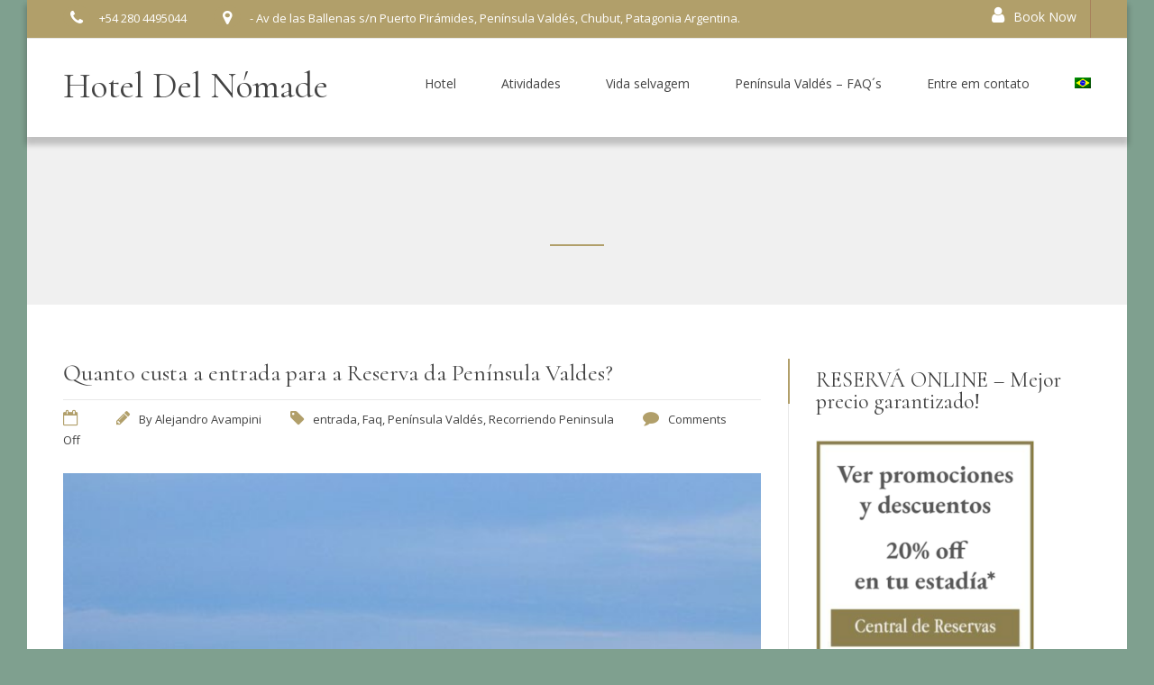

--- FILE ---
content_type: text/html; charset=UTF-8
request_url: https://ecohosteria.com.ar/pt-br/category/recorriendo-peninsula-pt-br/
body_size: 28264
content:

<!DOCTYPE html>
<html lang="pt-br">

<!-- BEGIN head -->
<head>
<!-- Global site tag (gtag.js) - Google Analytics -->
<script async src="https://www.googletagmanager.com/gtag/js?id=UA-159643657-1"></script>
<script>
  window.dataLayer = window.dataLayer || [];
  function gtag(){dataLayer.push(arguments);}
  gtag('js', new Date());

  gtag('config', 'UA-159643657-1');
</script>
	
	<!--Meta Tags-->
	<meta name="viewport" content="width=device-width, initial-scale=1.0, maximum-scale=1.0, user-scalable=no" />
	<meta http-equiv="Content-Type" content="text/html; charset=UTF-8" />
	<title>Recorriendo Peninsula &#8211; Hotel Del Nómade</title>
<meta name='robots' content='max-image-preview:large' />
<link rel="alternate" hreflang="es" href="https://ecohosteria.com.ar/category/recorriendo-peninsula/" />
<link rel="alternate" hreflang="en" href="https://ecohosteria.com.ar/en/category/recorriendo-peninsula-en/" />
<link rel="alternate" hreflang="de" href="https://ecohosteria.com.ar/de/category/recorriendo-peninsula-de/" />
<link rel="alternate" hreflang="fr" href="https://ecohosteria.com.ar/fr/category/recorriendo-peninsula-fr/" />
<link rel="alternate" hreflang="nl" href="https://ecohosteria.com.ar/nl/category/recorriendo-peninsula-nl/" />
<link rel="alternate" hreflang="pt-br" href="https://ecohosteria.com.ar/pt-br/category/recorriendo-peninsula-pt-br/" />
<link rel='dns-prefetch' href='//maps.googleapis.com' />
<link rel='dns-prefetch' href='//fonts.googleapis.com' />
<link rel="alternate" type="application/rss+xml" title="Feed para Hotel Del Nómade &raquo;" href="https://ecohosteria.com.ar/pt-br/feed/" />
<link rel="alternate" type="application/rss+xml" title="Feed de comentários para Hotel Del Nómade &raquo;" href="https://ecohosteria.com.ar/pt-br/comments/feed/" />
<link rel="alternate" type="application/rss+xml" title="Feed de categoria para Hotel Del Nómade &raquo; Recorriendo Peninsula" href="https://ecohosteria.com.ar/pt-br/category/recorriendo-peninsula-pt-br/feed/" />
<style type="text/css">
img.wp-smiley,
img.emoji {
	display: inline !important;
	border: none !important;
	box-shadow: none !important;
	height: 1em !important;
	width: 1em !important;
	margin: 0 0.07em !important;
	vertical-align: -0.1em !important;
	background: none !important;
	padding: 0 !important;
}
</style>
	<link rel='stylesheet' id='wp-block-library-css' href='https://ecohosteria.com.ar/wp-includes/css/dist/block-library/style.min.css?ver=6.2.8'  media='all' />
<style id='pdfp-pdfposter-style-inline-css' type='text/css'>
.pdfp_wrapper .pdf{position:relative}.pdfp_wrapper.pdfp_popup_enabled .iframe_wrapper{display:none}.pdfp_wrapper.pdfp_popup_enabled .iframe_wrapper:fullscreen{display:block}.pdfp_wrapper .iframe_wrapper{height:100%;width:100%}.pdfp_wrapper .iframe_wrapper:fullscreen iframe{height:100vh!important}.pdfp_wrapper .iframe_wrapper iframe{width:100%}.pdfp_wrapper .iframe_wrapper .close{background:#fff;border:1px solid #ddd;border-radius:3px;color:#222;cursor:pointer;display:none;font-family:sans-serif;font-size:36px;line-height:100%;padding:0 7px;position:absolute;right:12px;top:35px;z-index:9999}.pdfp_wrapper .iframe_wrapper:fullscreen .close{display:block}.pdfp_wrapper .pdfp_fullscreen_close{display:none}.pdfp_wrapper.pdfp_fullscreen_opened .pdfp_fullscreen_close{align-items:center;background:#fff;border-radius:3px;color:#222;cursor:pointer;display:flex;font-size:35px;height:30px;justify-content:center;overflow:hidden;padding-bottom:4px;position:fixed;right:20px;top:20px;width:32px}.pdfp_wrapper.pdfp_fullscreen_opened .pdfp_fullscreen_overlay{background:#2229;height:100%;left:0;position:fixed;top:0;width:100%}.pdfp_wrapper.pdfp_fullscreen_opened .iframe_wrapper{display:block;height:90vh;left:50%;max-width:95%;position:fixed;top:50%;transform:translate(-50%,-50%);width:900px;z-index:99999999999}.pdfp_wrapper iframe{border:none;outline:none}.pdfp-adobe-viewer{border:1px solid #ddd;border-radius:3px;cursor:pointer;outline:none;text-decoration:none}.pdfp_download{margin-right:15px}.cta_wrapper{margin-bottom:10px;text-align:left}.cta_wrapper button{cursor:pointer}.pdfp_wrapper p{margin:10px 0;text-align:center}.popout-disabled{height:50px;position:absolute;right:12px;top:12px;width:50px}.pdfp_wrapper iframe{max-width:100%}.ViewSDK_hideOverflow[data-align=center]{margin-left:auto;margin-right:auto}.ViewSDK_hideOverflow[data-align=left]{margin-right:auto}.ViewSDK_hideOverflow[data-align=right]{margin-left:auto}@media screen and (max-width:768px){.pdfp_wrapper iframe{height:calc(100vw + 120px)}}@media screen and (max-width:576px){.cta_wrapper .pdfp_download{margin-bottom:10px;margin-right:0}.cta_wrapper .pdfp_download button{margin-right:0!important}.cta_wrapper{align-items:center;display:flex;flex-direction:column}}
.pdfp_wrapper .pdf{position:relative}.pdfp_wrapper .iframe_wrapper{height:100%;width:100%}.pdfp_wrapper .iframe_wrapper:fullscreen iframe{height:100vh!important}.pdfp_wrapper .iframe_wrapper iframe{width:100%}.pdfp_wrapper .iframe_wrapper .close{background:#fff;border:1px solid #ddd;border-radius:3px;color:#222;cursor:pointer;display:none;font-family:sans-serif;font-size:36px;line-height:100%;padding:0 7px;position:absolute;right:12px;top:35px;z-index:9999}.pdfp_wrapper .iframe_wrapper:fullscreen .close{display:block}.pdfp-adobe-viewer{border:1px solid #ddd;border-radius:3px;cursor:pointer;outline:none;text-decoration:none}.pdfp_download{margin-right:15px}.cta_wrapper{margin-bottom:10px}.pdfp_wrapper p{margin:10px 0;text-align:center}.popout-disabled{height:50px;position:absolute;right:12px;top:12px;width:50px}@media screen and (max-width:768px){.pdfp_wrapper iframe{height:calc(100vw + 120px)}}.ViewSDK_hideOverflow[data-align=center]{margin-left:auto;margin-right:auto}.ViewSDK_hideOverflow[data-align=left]{margin-right:auto}.ViewSDK_hideOverflow[data-align=right]{margin-left:auto}@media screen and (max-width:768px){.pdfp_wrapper iframe{height:calc(100vw + 120px)!important}}@media screen and (max-width:576px){.cta_wrapper .pdfp_download{margin-bottom:10px;margin-right:0}.cta_wrapper .pdfp_download button{margin-right:0!important}.cta_wrapper{align-items:center;display:flex;flex-direction:column}}

</style>
<style id='joinchat-button-style-inline-css' type='text/css'>
.wp-block-joinchat-button{border:none!important;text-align:center}.wp-block-joinchat-button figure{display:table;margin:0 auto;padding:0}.wp-block-joinchat-button figcaption{font:normal normal 400 .6em/2em var(--wp--preset--font-family--system-font,sans-serif);margin:0;padding:0}.wp-block-joinchat-button .joinchat-button__qr{background-color:#fff;border:6px solid #25d366;border-radius:30px;box-sizing:content-box;display:block;height:200px;margin:auto;overflow:hidden;padding:10px;width:200px}.wp-block-joinchat-button .joinchat-button__qr canvas,.wp-block-joinchat-button .joinchat-button__qr img{display:block;margin:auto}.wp-block-joinchat-button .joinchat-button__link{align-items:center;background-color:#25d366;border:6px solid #25d366;border-radius:30px;display:inline-flex;flex-flow:row nowrap;justify-content:center;line-height:1.25em;margin:0 auto;text-decoration:none}.wp-block-joinchat-button .joinchat-button__link:before{background:transparent var(--joinchat-ico) no-repeat center;background-size:100%;content:"";display:block;height:1.5em;margin:-.75em .75em -.75em 0;width:1.5em}.wp-block-joinchat-button figure+.joinchat-button__link{margin-top:10px}@media (orientation:landscape)and (min-height:481px),(orientation:portrait)and (min-width:481px){.wp-block-joinchat-button.joinchat-button--qr-only figure+.joinchat-button__link{display:none}}@media (max-width:480px),(orientation:landscape)and (max-height:480px){.wp-block-joinchat-button figure{display:none}}

</style>
<link rel='stylesheet' id='classic-theme-styles-css' href='https://ecohosteria.com.ar/wp-includes/css/classic-themes.min.css?ver=6.2.8'  media='all' />
<style id='global-styles-inline-css' type='text/css'>
body{--wp--preset--color--black: #000000;--wp--preset--color--cyan-bluish-gray: #abb8c3;--wp--preset--color--white: #ffffff;--wp--preset--color--pale-pink: #f78da7;--wp--preset--color--vivid-red: #cf2e2e;--wp--preset--color--luminous-vivid-orange: #ff6900;--wp--preset--color--luminous-vivid-amber: #fcb900;--wp--preset--color--light-green-cyan: #7bdcb5;--wp--preset--color--vivid-green-cyan: #00d084;--wp--preset--color--pale-cyan-blue: #8ed1fc;--wp--preset--color--vivid-cyan-blue: #0693e3;--wp--preset--color--vivid-purple: #9b51e0;--wp--preset--gradient--vivid-cyan-blue-to-vivid-purple: linear-gradient(135deg,rgba(6,147,227,1) 0%,rgb(155,81,224) 100%);--wp--preset--gradient--light-green-cyan-to-vivid-green-cyan: linear-gradient(135deg,rgb(122,220,180) 0%,rgb(0,208,130) 100%);--wp--preset--gradient--luminous-vivid-amber-to-luminous-vivid-orange: linear-gradient(135deg,rgba(252,185,0,1) 0%,rgba(255,105,0,1) 100%);--wp--preset--gradient--luminous-vivid-orange-to-vivid-red: linear-gradient(135deg,rgba(255,105,0,1) 0%,rgb(207,46,46) 100%);--wp--preset--gradient--very-light-gray-to-cyan-bluish-gray: linear-gradient(135deg,rgb(238,238,238) 0%,rgb(169,184,195) 100%);--wp--preset--gradient--cool-to-warm-spectrum: linear-gradient(135deg,rgb(74,234,220) 0%,rgb(151,120,209) 20%,rgb(207,42,186) 40%,rgb(238,44,130) 60%,rgb(251,105,98) 80%,rgb(254,248,76) 100%);--wp--preset--gradient--blush-light-purple: linear-gradient(135deg,rgb(255,206,236) 0%,rgb(152,150,240) 100%);--wp--preset--gradient--blush-bordeaux: linear-gradient(135deg,rgb(254,205,165) 0%,rgb(254,45,45) 50%,rgb(107,0,62) 100%);--wp--preset--gradient--luminous-dusk: linear-gradient(135deg,rgb(255,203,112) 0%,rgb(199,81,192) 50%,rgb(65,88,208) 100%);--wp--preset--gradient--pale-ocean: linear-gradient(135deg,rgb(255,245,203) 0%,rgb(182,227,212) 50%,rgb(51,167,181) 100%);--wp--preset--gradient--electric-grass: linear-gradient(135deg,rgb(202,248,128) 0%,rgb(113,206,126) 100%);--wp--preset--gradient--midnight: linear-gradient(135deg,rgb(2,3,129) 0%,rgb(40,116,252) 100%);--wp--preset--duotone--dark-grayscale: url('#wp-duotone-dark-grayscale');--wp--preset--duotone--grayscale: url('#wp-duotone-grayscale');--wp--preset--duotone--purple-yellow: url('#wp-duotone-purple-yellow');--wp--preset--duotone--blue-red: url('#wp-duotone-blue-red');--wp--preset--duotone--midnight: url('#wp-duotone-midnight');--wp--preset--duotone--magenta-yellow: url('#wp-duotone-magenta-yellow');--wp--preset--duotone--purple-green: url('#wp-duotone-purple-green');--wp--preset--duotone--blue-orange: url('#wp-duotone-blue-orange');--wp--preset--font-size--small: 13px;--wp--preset--font-size--medium: 20px;--wp--preset--font-size--large: 36px;--wp--preset--font-size--x-large: 42px;--wp--preset--spacing--20: 0.44rem;--wp--preset--spacing--30: 0.67rem;--wp--preset--spacing--40: 1rem;--wp--preset--spacing--50: 1.5rem;--wp--preset--spacing--60: 2.25rem;--wp--preset--spacing--70: 3.38rem;--wp--preset--spacing--80: 5.06rem;--wp--preset--shadow--natural: 6px 6px 9px rgba(0, 0, 0, 0.2);--wp--preset--shadow--deep: 12px 12px 50px rgba(0, 0, 0, 0.4);--wp--preset--shadow--sharp: 6px 6px 0px rgba(0, 0, 0, 0.2);--wp--preset--shadow--outlined: 6px 6px 0px -3px rgba(255, 255, 255, 1), 6px 6px rgba(0, 0, 0, 1);--wp--preset--shadow--crisp: 6px 6px 0px rgba(0, 0, 0, 1);}:where(.is-layout-flex){gap: 0.5em;}body .is-layout-flow > .alignleft{float: left;margin-inline-start: 0;margin-inline-end: 2em;}body .is-layout-flow > .alignright{float: right;margin-inline-start: 2em;margin-inline-end: 0;}body .is-layout-flow > .aligncenter{margin-left: auto !important;margin-right: auto !important;}body .is-layout-constrained > .alignleft{float: left;margin-inline-start: 0;margin-inline-end: 2em;}body .is-layout-constrained > .alignright{float: right;margin-inline-start: 2em;margin-inline-end: 0;}body .is-layout-constrained > .aligncenter{margin-left: auto !important;margin-right: auto !important;}body .is-layout-constrained > :where(:not(.alignleft):not(.alignright):not(.alignfull)){max-width: var(--wp--style--global--content-size);margin-left: auto !important;margin-right: auto !important;}body .is-layout-constrained > .alignwide{max-width: var(--wp--style--global--wide-size);}body .is-layout-flex{display: flex;}body .is-layout-flex{flex-wrap: wrap;align-items: center;}body .is-layout-flex > *{margin: 0;}:where(.wp-block-columns.is-layout-flex){gap: 2em;}.has-black-color{color: var(--wp--preset--color--black) !important;}.has-cyan-bluish-gray-color{color: var(--wp--preset--color--cyan-bluish-gray) !important;}.has-white-color{color: var(--wp--preset--color--white) !important;}.has-pale-pink-color{color: var(--wp--preset--color--pale-pink) !important;}.has-vivid-red-color{color: var(--wp--preset--color--vivid-red) !important;}.has-luminous-vivid-orange-color{color: var(--wp--preset--color--luminous-vivid-orange) !important;}.has-luminous-vivid-amber-color{color: var(--wp--preset--color--luminous-vivid-amber) !important;}.has-light-green-cyan-color{color: var(--wp--preset--color--light-green-cyan) !important;}.has-vivid-green-cyan-color{color: var(--wp--preset--color--vivid-green-cyan) !important;}.has-pale-cyan-blue-color{color: var(--wp--preset--color--pale-cyan-blue) !important;}.has-vivid-cyan-blue-color{color: var(--wp--preset--color--vivid-cyan-blue) !important;}.has-vivid-purple-color{color: var(--wp--preset--color--vivid-purple) !important;}.has-black-background-color{background-color: var(--wp--preset--color--black) !important;}.has-cyan-bluish-gray-background-color{background-color: var(--wp--preset--color--cyan-bluish-gray) !important;}.has-white-background-color{background-color: var(--wp--preset--color--white) !important;}.has-pale-pink-background-color{background-color: var(--wp--preset--color--pale-pink) !important;}.has-vivid-red-background-color{background-color: var(--wp--preset--color--vivid-red) !important;}.has-luminous-vivid-orange-background-color{background-color: var(--wp--preset--color--luminous-vivid-orange) !important;}.has-luminous-vivid-amber-background-color{background-color: var(--wp--preset--color--luminous-vivid-amber) !important;}.has-light-green-cyan-background-color{background-color: var(--wp--preset--color--light-green-cyan) !important;}.has-vivid-green-cyan-background-color{background-color: var(--wp--preset--color--vivid-green-cyan) !important;}.has-pale-cyan-blue-background-color{background-color: var(--wp--preset--color--pale-cyan-blue) !important;}.has-vivid-cyan-blue-background-color{background-color: var(--wp--preset--color--vivid-cyan-blue) !important;}.has-vivid-purple-background-color{background-color: var(--wp--preset--color--vivid-purple) !important;}.has-black-border-color{border-color: var(--wp--preset--color--black) !important;}.has-cyan-bluish-gray-border-color{border-color: var(--wp--preset--color--cyan-bluish-gray) !important;}.has-white-border-color{border-color: var(--wp--preset--color--white) !important;}.has-pale-pink-border-color{border-color: var(--wp--preset--color--pale-pink) !important;}.has-vivid-red-border-color{border-color: var(--wp--preset--color--vivid-red) !important;}.has-luminous-vivid-orange-border-color{border-color: var(--wp--preset--color--luminous-vivid-orange) !important;}.has-luminous-vivid-amber-border-color{border-color: var(--wp--preset--color--luminous-vivid-amber) !important;}.has-light-green-cyan-border-color{border-color: var(--wp--preset--color--light-green-cyan) !important;}.has-vivid-green-cyan-border-color{border-color: var(--wp--preset--color--vivid-green-cyan) !important;}.has-pale-cyan-blue-border-color{border-color: var(--wp--preset--color--pale-cyan-blue) !important;}.has-vivid-cyan-blue-border-color{border-color: var(--wp--preset--color--vivid-cyan-blue) !important;}.has-vivid-purple-border-color{border-color: var(--wp--preset--color--vivid-purple) !important;}.has-vivid-cyan-blue-to-vivid-purple-gradient-background{background: var(--wp--preset--gradient--vivid-cyan-blue-to-vivid-purple) !important;}.has-light-green-cyan-to-vivid-green-cyan-gradient-background{background: var(--wp--preset--gradient--light-green-cyan-to-vivid-green-cyan) !important;}.has-luminous-vivid-amber-to-luminous-vivid-orange-gradient-background{background: var(--wp--preset--gradient--luminous-vivid-amber-to-luminous-vivid-orange) !important;}.has-luminous-vivid-orange-to-vivid-red-gradient-background{background: var(--wp--preset--gradient--luminous-vivid-orange-to-vivid-red) !important;}.has-very-light-gray-to-cyan-bluish-gray-gradient-background{background: var(--wp--preset--gradient--very-light-gray-to-cyan-bluish-gray) !important;}.has-cool-to-warm-spectrum-gradient-background{background: var(--wp--preset--gradient--cool-to-warm-spectrum) !important;}.has-blush-light-purple-gradient-background{background: var(--wp--preset--gradient--blush-light-purple) !important;}.has-blush-bordeaux-gradient-background{background: var(--wp--preset--gradient--blush-bordeaux) !important;}.has-luminous-dusk-gradient-background{background: var(--wp--preset--gradient--luminous-dusk) !important;}.has-pale-ocean-gradient-background{background: var(--wp--preset--gradient--pale-ocean) !important;}.has-electric-grass-gradient-background{background: var(--wp--preset--gradient--electric-grass) !important;}.has-midnight-gradient-background{background: var(--wp--preset--gradient--midnight) !important;}.has-small-font-size{font-size: var(--wp--preset--font-size--small) !important;}.has-medium-font-size{font-size: var(--wp--preset--font-size--medium) !important;}.has-large-font-size{font-size: var(--wp--preset--font-size--large) !important;}.has-x-large-font-size{font-size: var(--wp--preset--font-size--x-large) !important;}
.wp-block-navigation a:where(:not(.wp-element-button)){color: inherit;}
:where(.wp-block-columns.is-layout-flex){gap: 2em;}
.wp-block-pullquote{font-size: 1.5em;line-height: 1.6;}
</style>
<link rel='stylesheet' id='pdfp-public-css' href='https://ecohosteria.com.ar/wp-content/plugins/pdf-poster/build/public.css?ver=2.2.4'  media='all' />
<link rel='stylesheet' id='rs-plugin-settings-css' href='https://ecohosteria.com.ar/wp-content/plugins/revslider/public/assets/css/rs6.css?ver=6.0.7'  media='all' />
<style id='rs-plugin-settings-inline-css' type='text/css'>
#rs-demo-id {}
</style>
<link rel='stylesheet' id='style-css' href='https://ecohosteria.com.ar/wp-content/plugins/sohohotel-shortcodes-post-types/assets/css/style.css?ver=6.2.8'  media='all' />
<link rel='stylesheet' id='wpml-legacy-dropdown-click-0-css' href='//ecohosteria.com.ar/wp-content/plugins/sitepress-multilingual-cms/templates/language-switchers/legacy-dropdown-click/style.css?ver=1'  media='all' />
<link rel='stylesheet' id='wpml-legacy-horizontal-list-0-css' href='//ecohosteria.com.ar/wp-content/plugins/sitepress-multilingual-cms/templates/language-switchers/legacy-list-horizontal/style.css?ver=1'  media='all' />
<style id='wpml-legacy-horizontal-list-0-inline-css' type='text/css'>
.wpml-ls-statics-footer a {color:#444444;background-color:#ffffff;}.wpml-ls-statics-footer a:hover,.wpml-ls-statics-footer a:focus {color:#000000;background-color:#eeeeee;}.wpml-ls-statics-footer .wpml-ls-current-language>a {color:#444444;background-color:#ffffff;}.wpml-ls-statics-footer .wpml-ls-current-language:hover>a, .wpml-ls-statics-footer .wpml-ls-current-language>a:focus {color:#000000;background-color:#eeeeee;}
</style>
<link rel='stylesheet' id='wpml-menu-item-0-css' href='//ecohosteria.com.ar/wp-content/plugins/sitepress-multilingual-cms/templates/language-switchers/menu-item/style.css?ver=1'  media='all' />
<link rel='stylesheet' id='cms-navigation-style-base-css' href='https://ecohosteria.com.ar/wp-content/plugins/wpml-cms-nav/res/css/cms-navigation-base.css?ver=1.5.1'  media='screen' />
<link rel='stylesheet' id='cms-navigation-style-css' href='https://ecohosteria.com.ar/wp-content/plugins/wpml-cms-nav/res/css/cms-navigation.css?ver=1.5.1'  media='screen' />
<link rel='stylesheet' id='sohohotel-color-css' href='https://ecohosteria.com.ar/wp-content/themes/soho-hotel/framework/css/color.css?ver=6.2.8'  media='all' />
<link rel='stylesheet' id='sohohotel-style-css' href='https://ecohosteria.com.ar/wp-content/themes/soho-hotel/style.css?ver=6.2.8'  media='all' />
<style id='sohohotel-style-inline-css' type='text/css'>
h1, h2, h3, h4, h5, h6, .sohohotel-main-content table th, .sohohotel-search-results-wrapper .sohohotel-search-results-list li, .main-content-lightbox table th, .block-link-wrapper-2 .block-link,
.block-link-wrapper-3 .block-link,
.block-link-wrapper-4 .block-link {
		font-family: 'Cormorant', serif;
	}body, .sohohotel-main-content input[type="text"],
.sohohotel-main-content input[type="password"],
.sohohotel-main-content input[type="color"],
.sohohotel-main-content input[type="date"],
.sohohotel-main-content input[type="datetime-local"],
.sohohotel-main-content input[type="email"],
.sohohotel-main-content input[type="month"],
.sohohotel-main-content input[type="number"],
.sohohotel-main-content input[type="range"],
.sohohotel-main-content input[type="search"],
.sohohotel-main-content input[type="tel"],
.sohohotel-main-content input[type="time"],
.sohohotel-main-content input[type="url"],
.sohohotel-main-content input[type="week"],
.sohohotel-main-content textarea, .sohohotel-main-content select, .vc_toggle_size_md.vc_toggle_default .vc_toggle_title h4, .wpb-js-composer .vc_tta.vc_general .vc_tta-panel-title, .external_bookingbutton, .sohohotel-footer-wrapper input[type="submit"], .bookingbutton {
		font-family: 'Open Sans', sans-serif;
	}body .sohohotel-site-wrapper .sohohotel-logo a {color: #424242;}body .sohohotel-site-wrapper .sohohotel-navigation li a, body .sohohotel-site-wrapper .sohohotel-navigation li.current_page_item > a, body .sohohotel-site-wrapper .sohohotel-navigation li a:hover, .sohohotel-header-4 .sohohotel-menu-search-link {color: #424242;}body .sohohotel-site-wrapper .sohohotel-navigation li li.current_page_item > a {color: #777777;}body .sohohotel-site-wrapper .sohohotel-navigation li li.current_page_item > a:hover {color: #ffffff;}body div.sohohotel-site-wrapper .sohohotel-fixed-navigation-show .sohohotel-logo a {color: #424242;}
		body div.sohohotel-site-wrapper div.sohohotel-fixed-navigation-show .sohohotel-navigation > ul > li > a, 
		body div.sohohotel-site-wrapper div.sohohotel-fixed-navigation-show .sohohotel-navigation > ul > li.current_page_item > a, 
		body div.sohohotel-site-wrapper div.sohohotel-fixed-navigation-show .sohohotel-navigation > ul > li > a:hover,
		body div.sohohotel-site-wrapper div.sohohotel-fixed-navigation-show.sohohotel-header-4 .sohohotel-menu-search-link {color: #424242;}body.home .sohohotel-site-wrapper .sohohotel-logo a {color: #424242;}body.home .sohohotel-site-wrapper .sohohotel-navigation > ul > li > a, body.home .sohohotel-site-wrapper .sohohotel-navigation > ul > li.current_page_item > a, body.home .sohohotel-site-wrapper .sohohotel-navigation > ul > li > a:hover,
		body.home .sohohotel-header-4 .sohohotel-menu-search-link {color: #424242;}.sohohotel-page-not-found {background-image: url();background-position:top center;}body {background-color: #7FA08F;}.sohohotel-page-header {background: #F0F0F0;}body .sohohotel-site-wrapper .sohohotel-page-header h1 {color: transparent;}.sohohotel-topbar-wrapper {background: #B19F6A;}.sohohotel-topbar-wrapper .sohohotel-top-left-wrapper li, .sohohotel-language-menu p, body .sohohotel-site-wrapper .sohohotel-topbar-wrapper .sohohotel-topbar .sohohotel-top-right-wrapper .sohohotel-language-menu ul li a {color: #FFFFFF;}.sohohotel-site-wrapper .sohohotel-topbar-wrapper .sohohotel-topbar .sohohotel-top-right-wrapper .sohohotel-language-menu ul li:after {color: #737373;}.sohohotel-fixed-navigation-show .sohohotel-topbar-wrapper {background: transparent;}body div.sohohotel-site-wrapper .sohohotel-fixed-navigation-show .sohohotel-topbar-wrapper .sohohotel-top-left-wrapper li, 
		body div.sohohotel-site-wrapper .sohohotel-fixed-navigation-show .sohohotel-language-menu p, 
		body div.sohohotel-site-wrapper .sohohotel-fixed-navigation-show .sohohotel-topbar-wrapper .sohohotel-topbar .sohohotel-top-right-wrapper .sohohotel-language-menu ul li a, .sohohotel-header-4.sohohotel-fixed-navigation-show .sohohotel-navigation li.current_page_item li > a {color: #FFFFFF;}body div.sohohotel-site-wrapper .sohohotel-fixed-navigation-show .sohohotel-topbar-wrapper .sohohotel-topbar .sohohotel-top-right-wrapper .sohohotel-language-menu ul li:after {color: #DDDDDD;}body.home .sohohotel-site-wrapper .sohohotel-topbar-wrapper .sohohotel-top-left-wrapper li, body.home .sohohotel-site-wrapper .sohohotel-language-menu p, body.home .sohohotel-site-wrapper .sohohotel-topbar-wrapper .sohohotel-topbar .sohohotel-top-right-wrapper .sohohotel-language-menu ul li a {color: #FFFFFF;}body.home .sohohotel-site-wrapper .sohohotel-topbar-wrapper .sohohotel-topbar .sohohotel-top-right-wrapper .sohohotel-language-menu ul li:after {color: #DDDDDD;}body .sohohotel-site-wrapper .sohohotel-topbar-wrapper .sohohotel-topbar .sohohotel-top-right-wrapper .sohohotel-top-right-button {background: #B19F6A;}body .sohohotel-site-wrapper .sohohotel-topbar-wrapper .sohohotel-topbar .sohohotel-top-right-wrapper .sohohotel-top-right-button {color: #FFFFFF;}body .sohohotel-site-wrapper .sohohotel-footer-wrapper {background: #4B4539;}body .sohohotel-site-wrapper .sohohotel-footer-wrapper, body .sohohotel-site-wrapper .sohohotel-footer-wrapper ul li, body .sohohotel-site-wrapper .sohohotel-footer-wrapper a, body .sohohotel-site-wrapper .sohohotel-footer-wrapper .sohohotel-widget a {color: #FFFFFF;}body .sohohotel-site-wrapper .sohohotel-footer-wrapper .sohohotel-footer-bottom-wrapper {background: #B19F6A;}body .sohohotel-site-wrapper .sohohotel-footer-wrapper .sohohotel-footer-bottom-wrapper, body .sohohotel-site-wrapper .sohohotel-footer-wrapper .sohohotel-footer-bottom-wrapper a {color: #FFFFFF;}body .sohohotel-site-wrapper .sidebar-booking-form, body .sohohotel-site-wrapper .wide-booking-form, body .sohohotel-site-wrapper .vertical-booking-form, body .sohohotel-site-wrapper .wide-booking-form-2, body .sohohotel-site-wrapper .sh-single-booking-form, body .sohohotel-site-wrapper .room-price-widget .from, body .sohohotel-site-wrapper .room-price-widget .price-detail, body div.shb-booking-form-1, body div.shb-booking-form-2, body div.shb-booking-form-3, body div.shb-booking-form-4, body div.shb-booking-main-wrapper, body div.shb-booking-side-wrapper, body .shb-room p, body div.shb-single-page-booking-form, body .shb-room-price-single .shb-room-price-single-from, body .shb-room-price-single .shb-room-price-single-price-detail {background: #4B4539;}body .sohohotel-site-wrapper .sidebar-booking-form label, body .sohohotel-site-wrapper .wide-booking-form label, body .sohohotel-site-wrapper .vertical-booking-form label, body .sohohotel-site-wrapper .wide-booking-form-2 label, body .sohohotel-site-wrapper .sh-single-booking-form label, body .sohohotel-site-wrapper .room-price-widget .from, body .sohohotel-site-wrapper .room-price-widget .price-detail {color: #FFFFFF;}body .sohohotel-site-wrapper .room-price-widget {border: #494949 1px solid;}body .sohohotel-site-wrapper .sidebar-booking-form .booking-form button, body .sohohotel-site-wrapper .booking-form button, body .sohohotel-site-wrapper .sh-single-booking-form .sh-select-dates {background: #B19F6A;}body .sohohotel-site-wrapper .sidebar-booking-form .booking-form button, body .sohohotel-site-wrapper .booking-form button, body .sohohotel-site-wrapper .sh-single-booking-form .sh-select-dates, body .shb-booking-form-3 button[type="submit"] {color: #FFFFFF;}body .sohohotel-site-wrapper .datepicker__inner {background: #4B4539;}body .sohohotel-site-wrapper .datepicker__month-day,
			body .sohohotel-site-wrapper .datepicker__month-day--disabled,
			body .sohohotel-site-wrapper .sohohotel-main-content .datepicker table td  {
				border-right: #4B4539 1px solid;
				border-bottom: #4B4539 1px solid;
			}.datepicker__month-name,
		.datepicker__week-days,
		.datepicker__month-day,
		.datepicker__month-day--hovering,
		.datepicker__close-button,
		.datepicker__close-button:hover {color: #FFFFFF;}
		
		.datepicker__month-button--prev:after,
		.datepicker__month-button--next:after,
		.datepicker__tooltip {background: #FFFFFF;}
		
		.datepicker__tooltip:after {
		border-left: 4px solid transparent;
		border-right: 4px solid transparent;
		border-top: 4px solid #FFFFFF;
		}.datepicker__month-day--invalid {color: #7B7B7B;}
		
		.datepicker__month-day--disabled {
			color: #7b7b7b;
			color: rgba(255, 255, 255, 0);
			border-right: #1c1c1c 1px solid;
			border-bottom: #1c1c1c 1px solid;
		}
		.datepicker__month-day--selected,
		.datepicker__month-day--first-day-selected,
		.datepicker__month-day--last-day-selected {color: #FFFFFF;}.datepicker__month-day {background: #4B4539;}.datepicker__month-day--hovering {background: #83795A;}.datepicker__week-days,
		.datepicker__month-caption {
			border-bottom: 1px solid #424242;
		}.datepicker__month-day--invalid {
			background: #292929;
		}

		.datepicker__month-day--disabled,
		.datepicker__month-day--disabled:hover {
			background: url("https://ecohosteria.com.ar/wp-content/themes/soho-hotel/framework/images/unavailable.png") #292929 center;
		}body .sohohotel-site-wrapper .datepicker__month-day--selected, body .sohohotel-site-wrapper .datepicker__month-day--valid:hover, body .sohohotel-site-wrapper .datepicker__month-day--first-day-selected,
		body .sohohotel-site-wrapper .datepicker__month-day--last-day-selected {background: #B19F6A;}
		
		body .sohohotel-site-wrapper .datepicker__month-day--disabled:hover {
			background: url("https://ecohosteria.com.ar/wp-content/themes/soho-hotel/framework/images/unavailable.png") #292929 center;
		}
		
		body .sohohotel-site-wrapper .datepicker__month-day--last-day-selected {background: #B19F6A !important;}
		.sohohotel-header-1 .sohohotel-topbar-wrapper .sohohotel-topbar .sohohotel-top-left-wrapper li.sohohotel-phone-icon:before,
		.sohohotel-header-1 .sohohotel-topbar-wrapper .sohohotel-topbar .sohohotel-top-left-wrapper li.sohohotel-map-icon:before,
		.sohohotel-header-1 .sohohotel-topbar-wrapper .sohohotel-topbar .sohohotel-top-right-wrapper .sohohotel-top-right-button,
		.sohohotel-header-1 .sohohotel-mobile-navigation-wrapper .sohohotel-top-right-button,
		.sohohotel-header-1 .sohohotel-navigation li ul li a:hover,
		.sohohotel-header-1 .sohohotel-fixed-navigation-show .sohohotel-navigation li ul li a:hover,
		.sohohotel-header-1 .sohohotel-navigation li ul li.current_page_item a:hover,
		.sohohotel-header-1 .sohohotel-mobile-navigation-wrapper ul li a:hover,
		.sohohotel-header-2 .sohohotel-topbar-wrapper .sohohotel-topbar .sohohotel-top-left-wrapper li.sohohotel-phone-icon:before,
		.sohohotel-header-2 .sohohotel-topbar-wrapper .sohohotel-topbar .sohohotel-top-left-wrapper li.sohohotel-map-icon:before,
		.sohohotel-header-2 .sohohotel-topbar-wrapper .sohohotel-topbar .sohohotel-top-right-wrapper .sohohotel-top-right-button,
		.sohohotel-header-2 .sohohotel-mobile-navigation-wrapper .sohohotel-top-right-button,
		.sohohotel-header-2 .sohohotel-navigation li ul li a:hover,
		.sohohotel-header-2 .sohohotel-fixed-navigation-show .sohohotel-navigation li ul li a:hover,
		.sohohotel-header-2 .sohohotel-navigation li ul li.current_page_item a:hover,
		.sohohotel-header-2 .sohohotel-mobile-navigation-wrapper ul li a:hover,
		.sohohotel-header-3 .sohohotel-topbar-wrapper .sohohotel-topbar .sohohotel-top-left-wrapper li.sohohotel-phone-icon:before,
		.sohohotel-header-3 .sohohotel-topbar-wrapper .sohohotel-topbar .sohohotel-top-left-wrapper li.sohohotel-map-icon:before,
		.sohohotel-header-3 .sohohotel-topbar-wrapper .sohohotel-topbar .sohohotel-top-right-wrapper .sohohotel-top-right-button,
		.sohohotel-header-3 .sohohotel-mobile-navigation-wrapper .sohohotel-top-right-button,
		.sohohotel-header-3 .sohohotel-navigation li ul li a:hover,
		.sohohotel-header-3 .sohohotel-fixed-navigation-show .sohohotel-navigation li ul li a:hover,
		.sohohotel-header-3 .sohohotel-navigation li ul li.current_page_item a:hover,
		.sohohotel-header-3 .sohohotel-mobile-navigation-wrapper ul li a:hover,
		.sohohotel-header-4 .sohohotel-navigation li ul li a:hover,
		.sohohotel-header-4 .sohohotel-fixed-navigation-show .sohohotel-navigation li ul li a:hover,
		.sohohotel-header-4 .sohohotel-navigation li ul li.current_page_item a:hover,
		.sohohotel-header-4 .sohohotel-mobile-navigation-wrapper ul li a:hover,
		.sohohotel-header-5 .sohohotel-topbar-wrapper .sohohotel-topbar .sohohotel-top-left-wrapper li.sohohotel-phone-icon:before,
		.sohohotel-header-5 .sohohotel-topbar-wrapper .sohohotel-topbar .sohohotel-top-left-wrapper li.sohohotel-map-icon:before,
		.sohohotel-header-5 .sohohotel-topbar-wrapper .sohohotel-topbar .sohohotel-top-right-wrapper .sohohotel-top-right-button,
		.sohohotel-header-5 .sohohotel-mobile-navigation-wrapper .sohohotel-top-right-button,
		.sohohotel-header-5 .sohohotel-navigation li ul li a:hover,
		.sohohotel-header-5 .sohohotel-fixed-navigation-show .sohohotel-navigation li ul li a:hover,
		.sohohotel-header-5 .sohohotel-navigation li ul li.current_page_item a:hover,
		.sohohotel-header-5 .sohohotel-mobile-navigation-wrapper ul li a:hover,
		.sohohotel-header-6 .sohohotel-topbar-wrapper .sohohotel-topbar .sohohotel-top-left-wrapper li.sohohotel-phone-icon:before,
		.sohohotel-header-6 .sohohotel-topbar-wrapper .sohohotel-topbar .sohohotel-top-left-wrapper li.sohohotel-map-icon:before,
		.sohohotel-header-6 .sohohotel-topbar-wrapper .sohohotel-topbar .sohohotel-top-right-wrapper .sohohotel-top-right-button,
		.sohohotel-header-6 .sohohotel-mobile-navigation-wrapper .sohohotel-top-right-button,
		.sohohotel-header-6 .sohohotel-navigation li ul li a:hover,
		.sohohotel-header-6 .sohohotel-fixed-navigation-show .sohohotel-navigation li ul li a:hover,
		.sohohotel-header-6 .sohohotel-navigation li ul li.current_page_item a:hover,
		.sohohotel-header-6 .sohohotel-mobile-navigation-wrapper ul li a:hover,
		.sohohotel-page-header h1:after,
		.sohohotel-main-content table th,
		.sohohotel-main-content input[type="submit"],
		.sohohotel-sidebar-content .sohohotel-widget .sohohotel-title-block,
		.sohohotel-footer-social-icons-wrapper a,
		.sohohotel-footer-wrapper .sohohotel-footer-bottom-wrapper,
		.sohohotel-blog-wrapper.sohohotel-blog-wrapper-1-col .sohohotel-blog-block .sohohotel-more-link,
		.sohohotel-comments-wrapper .sohohotel-comment-count-title:after,
		.sohohotel-comments-wrapper #respond #reply-title:after,
		.sohohotel-page-pagination .wp-pagenavi span.current,
		.sohohotel-page-pagination .wp-pagenavi a:hover,
		.sohohotel-post-pagination span,
		.sohohotel-post-pagination span:hover,
		.sohohotel-page-not-found h1:after,
		.sohohotel-page-not-found form button,
		.sohohotel-search-results-wrapper .sohohotel-search-results-form button,
		.sohohotel-title1 h1:after,
		.sohohotel-title2 h3:after,
		.sohohotel-title3 h4:after,
		.sohohotel-call-to-action-1-section-inner .sohohotel-button0,
		.sohohotel-call-to-action-2-section h3:after,
		.sohohotel-call-to-action-2-section .sohohotel-button0,
		.sohohotel-icon-text-wrapper-1 .sohohotel-icon-text-block .sohohotel-text h4:after,
		.sohohotel-icon-text-wrapper-2 .sohohotel-icon-text-block h4:after,
		.sohohotel-about-us-block-wrapper .sohohotel-about-us-block h3:after,
		.sohohotel-about-us-block-wrapper .sohohotel-about-us-block .sohohotel-about-us-block-button,
		.sohohotel-about-us-video-wrapper .sohohotel-about-us-block h3:after,
		.sohohotel-about-us-video-wrapper .sohohotel-about-us-block .sohohotel-about-us-block-button,
		.vc_toggle_size_md.vc_toggle_default .vc_toggle_title h4:before,
		.wpb-js-composer .vc_tta-accordion.vc_tta.vc_general .vc_tta-panel h4.vc_tta-panel-title:before,
		.owl-theme .owl-dots .owl-dot.active span,
		body .sohohotel-site-wrapper .tnp-widget input[type="submit"].tnp-submit,
		a.slideshow-button-rooms, a.slideshow-button-testimonials,
		.sohohotel-header-4 .sohohotel-top-right-button,
		.sohohotel-header-4 .sohohotel-booking-button,
		.apply-coupon-button {
			background: #B19F6A;
		}

		.pp_default .pp_close,
		.pp_hoverContainer .pp_previous,
		.pp_hoverContainer .pp_next {
			background-color: #B19F6A !important;
		}

		.sohohotel-header-1 .sohohotel-navigation li.current_page_item a strong,
		.sohohotel-header-1 .sohohotel-navigation li a:hover strong,
		.sohohotel-header-1 .sohohotel-mobile-navigation-wrapper ul li a:hover,
		.sohohotel-header-2 .sohohotel-navigation li.current_page_item a,
		.sohohotel-header-2 .sohohotel-navigation li a:hover,
		.sohohotel-header-2 .sohohotel-mobile-navigation-wrapper ul li a:hover,
		.sohohotel-header-3 .sohohotel-navigation li.current_page_item a strong,
		.sohohotel-header-3 .sohohotel-navigation li a:hover strong,
		.sohohotel-header-3 .sohohotel-mobile-navigation-wrapper ul li a:hover,
		.sohohotel-header-4 .sohohotel-navigation li.current_page_item a,
		.sohohotel-header-4 .sohohotel-navigation li a:hover,
		.sohohotel-header-4 .sohohotel-mobile-navigation-wrapper ul li a:hover,
		.sohohotel-header-5 .sohohotel-navigation li.current_page_item a,
		.sohohotel-header-5 .sohohotel-navigation li a:hover,
		.sohohotel-header-5 .sohohotel-mobile-navigation-wrapper ul li a:hover,
		.sohohotel-header-6 .sohohotel-navigation li.current_page_item a,
		.sohohotel-header-6 .sohohotel-navigation li a:hover,
		.sohohotel-header-6 .sohohotel-mobile-navigation-wrapper ul li a:hover,
		.sohohotel-main-content blockquote,
		.sohohotel-page-pagination .wp-pagenavi span.current,
		.sohohotel-page-pagination .wp-pagenavi a:hover,
		.sohohotel-icon-text-wrapper-1 .sohohotel-icon-text-block .sohohotel-icon,
		.sohohotel-icon-text-wrapper-2 .sohohotel-icon-text-block .sohohotel-icon {
			border-color: #B19F6A;
		}

		.wpb-js-composer .vc_tta-color-grey.vc_tta-style-classic ul.vc_tta-tabs-list li.vc_tta-tab.vc_active,
		.wpb-js-composer .vc_tta.vc_general .vc_tta-panel.vc_active .vc_tta-panel-title {
			border-top: #B19F6A 4px solid;
		}

		.sohohotel-main-content blockquote:before,
		.sohohotel-main-content table td i,
		.sohohotel-main-content ul li:before,
		.sohohotel-main-content a,
		.sohohotel-sidebar-content .sohohotel-widget ul li:before,
		.sohohotel-footer-wrapper .sohohotel-widget ul li:before,
		.sohohotel-footer-wrapper .sohohotel-widget .sohohotel-contact-widget .sohohotel-address:before,
		.sohohotel-footer-wrapper .sohohotel-widget .sohohotel-contact-widget .sohohotel-phone:before,
		.sohohotel-footer-wrapper .sohohotel-widget .sohohotel-contact-widget .sohohotel-cell-phone:before,
		.sohohotel-footer-wrapper .sohohotel-widget .sohohotel-contact-widget .sohohotel-email:before,
		.sohohotel-blog-wrapper.sohohotel-blog-wrapper-1-col .sohohotel-blog-block .sohohotel-blog-meta .sohohotel-blog-meta-author:before,
		.sohohotel-blog-wrapper.sohohotel-blog-wrapper-1-col .sohohotel-blog-block .sohohotel-blog-meta .sohohotel-blog-meta-date:before,
		.sohohotel-blog-wrapper.sohohotel-blog-wrapper-1-col .sohohotel-blog-block .sohohotel-blog-meta .sohohotel-blog-meta-category:before,
		.sohohotel-blog-wrapper.sohohotel-blog-wrapper-1-col .sohohotel-blog-block .sohohotel-blog-meta .sohohotel-blog-meta-comments:before,
		.sohohotel-blog-wrapper-2-col .sohohotel-blog-block .sohohotel-blog-block-content .sohohotel-blog-meta .sohohotel-blog-meta-date:before,
		.sohohotel-blog-wrapper-2-col .sohohotel-blog-block .sohohotel-blog-block-content .sohohotel-blog-meta .sohohotel-blog-meta-category:before,
		.sohohotel-blog-wrapper-3-col .sohohotel-blog-block .sohohotel-blog-block-content .sohohotel-blog-meta .sohohotel-blog-meta-date:before,
		.sohohotel-blog-wrapper-3-col .sohohotel-blog-block .sohohotel-blog-block-content .sohohotel-blog-meta .sohohotel-blog-meta-category:before,
		.sohohotel-blog-wrapper-4-col .sohohotel-blog-block .sohohotel-blog-block-content .sohohotel-blog-meta .sohohotel-blog-meta-date:before,
		.sohohotel-blog-wrapper-4-col .sohohotel-blog-block .sohohotel-blog-block-content .sohohotel-blog-meta .sohohotel-blog-meta-category:before,
		.sohohotel-main-content .sohohotel-comments-wrapper .sohohotel-comments .sohohotel-comment-text ul li:before,
		.sohohotel-testimonial-wrapper-1 .sohohotel-testimonial-block div span.sohohotel-open-quote,
		.sohohotel-testimonial-wrapper-1 .sohohotel-testimonial-block div span.sohohotel-close-quote,
		.sohohotel-testimonial-wrapper-2 .sohohotel-testimonial-block div span.sohohotel-open-quote,
		.sohohotel-testimonial-wrapper-2 .sohohotel-testimonial-block div span.sohohotel-close-quote,
		.sohohotel-blog-carousel-wrapper .sohohotel-blog-block .sohohotel-blog-date:before,
		.sohohotel-icon-text-wrapper-1 .sohohotel-icon-text-block .sohohotel-icon i,
		.sohohotel-icon-text-wrapper-2 .sohohotel-icon-text-block .sohohotel-icon i,
		ul.sohohotel-social-links li i {
			color: #B19F6A;
		}.sohohotel-header-1 .sohohotel-mobile-navigation-wrapper,
		.sohohotel-header-2 .sohohotel-mobile-navigation-wrapper,
		.sohohotel-header-3 .sohohotel-mobile-navigation-wrapper,
		.sohohotel-header-4 .sohohotel-mobile-navigation-wrapper,
		.sohohotel-header-5 .sohohotel-mobile-navigation-wrapper,
		.sohohotel-header-6 .sohohotel-topbar-wrapper,
		.sohohotel-header-6 .sohohotel-navigation,
		.sohohotel-header-6 .sohohotel-mobile-navigation-wrapper,
		.sohohotel-footer-wrapper,
		.sohohotel-search-results-wrapper .sohohotel-search-results-form,
		.sohohotel-about-us-block-wrapper .sohohotel-about-us-block,
		.sohohotel-dark-contact-form .wpcf7,
		.sohohotel-about-us-video-wrapper .sohohotel-about-us-block,
		.pp_default #pp_full_res .pp_inline p.lightbox-darktext,
		.pp_default .sohohotel-main-content-lightbox h6,
		.main-content-stripe-success {
			background: #4B4539;
		}.shb-user-login-reg-wrapper .shb-user-login,
		.shb-user-login-reg-wrapper .shb-user-reg,
		.shb-account-wrapper .shb-account-menu,
		.shb-account-wrapper .shb-account-content,
		.shb-recent-booking-wrapper .shb-recent-booking h4,
		.shb-booking-step-wrapper,
		.shb-booking-side-wrapper,
		.shb-booking-main-wrapper,
		.shb-room p,
		.shb-lightbox-title,
		.shb-lightbox-content table th,
		.shb-price-details .shb-deposit-notice,
		.shb-price-details .shb-total-notice,
		body .shb-booking-form-1,
		body .shb-booking-form .shb-guest-selection-dropdown,
		body .shb-booking-form-2,
		body .shb-booking-form-3,
		body .shb-booking-form-4,
		body .shb-paypal-thanks-page,
		.shb-single-page-booking-form,
		.shb-room-price-single .shb-room-price-single-from,
		.shb-room-price-single .shb-room-price-single-price-detail {
			background: #4B4539;
		}

		.shb-booking-step-wrapper .shb-step-title:after {
			border-color: transparent transparent transparent #4B4539;
		}body .shb-user-login-reg-wrapper h4:after,
		h4.shb-title1:after,
		body a.shb-account-action-btn,
		.shb-booking-step-wrapper .shb-step-title.shb-step-title-current,
		.shb-submit-btn-lrg,
		.shb-booking-rooms .shb-booking-room-wrapper .shb-booking-room-content .shb-booking-room-actions .shb-select-room-button,
		.shb-edit-room-guest-button,
		.shb-edit-booking-3-button,
		.shb-continue-payment-button,
		.shb-booking-3-pay-button,
		.shb-apply-coupon-button,
		body .shb-booking-form-1 button,
		body .shb-booking-form button,
		body .shb-booking-form .shb-save-room-selection,
		body .shb-booking-form-3 button,
		body .shb-booking-form-4 .shb-select-guests-button,
		body .shb-booking-form-4 .shb-booking-form-step-2 button,
		body .shb-paypal-thanks-page i,
		body .shb-paypal-thanks-page h4:after,
		.shb-single-page-booking-form button,
		.sidebar-booking-form button,
		.accommodation-block-content .price-button,
		.block-link-wrapper-2 .block-link i, .block-link-wrapper-3 .block-link i, .block-link-wrapper-4 .block-link i,
		.sohohotel-main-content a.accommodation-block-full-button,
		.accommodation-block-full-description .title-block-4,
		.accommodation-video-section .accommodation-block-wrapper .accommodation-info h4 span,
		.accommodation-grid-wrapper .accommodation-grid .accommodation-block .accommodation-info h4 span,
		.accommodation-block-wrapper-2 .accommodation-block .accommodation-block-image .accommodation-block-price,
		.accommodation-block-wrapper-2 .accommodation-block i {
			background: #B19F6A;
		}

		.shb-booking-step-wrapper .shb-step-title.shb-step-title-current:after {
			border-color: transparent transparent transparent #B19F6A;
		}
		
		.accommodation-block-wrapper-2 .accommodation-block h4 {
			border-bottom: #B19F6A 2px solid;
		}body .shb-booking-side-wrapper h4.shb-title1,
		body .shb-booking-side-wrapper label,
		body .shb-room p,
		body .shb-booking-step-wrapper,
		body .shb-booking-form-1 label,
		body .shb-booking-form-2 label,
		body .shb-booking-form-3 label,
		body .shb-booking-form-4 label,
		body .shb-booking-form-4 .shb-booking-form-step-2 .shb-change-dates-button {
			color: #FFFFFF;
		}body .shb-room-price-single {
			border-color: #494949;
		}body .shb-single-page-booking-form button,
		body .shb-booking-form button,
		body .shb-booking-form .shb-save-room-selection,
		body .shb-booking-form-4 .shb-select-guests-button,
		body .shb-booking-form-4 .shb-booking-form-step-2 button,
		body .shb-submit-btn-lrg,
		.shb-booking-rooms .shb-booking-room-wrapper .shb-booking-room-content .shb-booking-room-actions .shb-select-room-button,
		.shb-edit-room-guest-button, 
		.shb-edit-booking-3-button,
		.shb-continue-payment-button, 
		.shb-booking-3-pay-button,
		.shb-apply-coupon-button {
			background: #B19F6A;
		}body .shb-single-page-booking-form button,
		body .shb-booking-form button,
		body .shb-booking-form .shb-save-room-selection,
		body .shb-booking-form-4 .shb-select-guests-button,
		body .shb-booking-form-4 .shb-booking-form-step-2 button,
		body .shb-submit-btn-lrg,
		.shb-booking-rooms .shb-booking-room-wrapper .shb-booking-room-content .shb-booking-room-actions .shb-select-room-button,
		.shb-edit-room-guest-button, 
		.shb-edit-booking-3-button,
		.shb-continue-payment-button, 
		.shb-booking-3-pay-button,
		.shb-apply-coupon-button {
			color: #FFFFFF;
		}body .shbdp-cal-wrapper {
			background: #4B4539;
		}body .shbdp-cal-item table tbody tr td {
			border-color: #4B4539;
		}body .shbdp-cal-item table tbody tr td {
			background: #4B4539;
		}body .shbdp-cal-item table tbody tr td.shbdp-cal-selected-date-live {
			background: #83795A;
		}body .shbdp-cal-item table tbody tr td.shbdp-cal-selected-date,
		body .shbdp-cal-item table tbody tr td.shbdp-cal-enabled:hover,
		body .shbdp-cal-item table tbody tr td.shbdp-cal-selected-checkin {
			background: #B19F6A;
		}body .shbdp-cal-item table tbody tr td,
body .shbdp-cal-wrapper,
body .shbdp-cal-item table tbody tr td.shbdp-cal-selected-date-live,
body .shbdp-cal-item table tbody tr td.shbdp-cal-enabled:hover,
body .shbdp-cal-item table tbody tr td.shbdp-cal-selected-checkin,
body .shbdp-cal-item table tbody tr td.shbdp-cal-available-checkout-only:hover,
body .shbdp-cal-item table tbody tr td.shbdp-cal-selected-checkout,
body .shbdp-cal-item table tbody tr td.shbdp-cal-selected-checkout:hover,
body .shbdp-cal-selected-dates p,
body .shbdp-cal-item table tbody tr td.shbdp-cal-disable-min.shbdp-cal-selected-date-live:hover,
body .shbdp-cal-item table tbody tr td.shbdp-cal-selected-checkin,
body .shbdp-cal-item table tbody tr td.shbdp-cal-selected-checkin:hover,
body .shbdp-noselect.shbdp-cal-wrapper table tbody tr td.shbdp-cal-available:hover,
body .shbdp-cal-table-wrapper table th,
body .shbdp-cal-item table tbody tr td.shbdp-cal-selected-date {
			color: #FFFFFF;
		}body .shbdp-cal-item table tbody tr td.shbdp-cal-disabled, body .shbdp-cal-item table tbody tr td.shbdp-cal-disabled:hover {
			background: #292929;
		}body .shbdp-cal-item table tbody tr td.shbdp-cal-disabled, body .shbdp-cal-item table tbody tr td.shbdp-cal-disabled:hover {
			color: #7B7B7B;
		}body .shbdp-cal-item .shbdp-cal-table-wrapper:first-child,
		body .shbdp-cal-item table thead tr th,
		.shbdp-cal {
			border-color: #424242;
		}
		body .shbdp-cal-item table tbody tr td.shbdp-cal-unavailable,
		body .shbdp-cal-item table tbody tr td.shbdp-cal-unavailable:hover,
		body .shbdp-cal-item table tbody tr td.shbdp-cal-checkin-disabled:hover,
		body .shbdp-cal-item table tbody tr td.shbdp-cal-disable-min.shbdp-cal-unavailable.shbdp-cal-enabled:hover,
		body .shbdp-cal-item table tbody tr td.shbdp-cal-disable-max.shbdp-cal-unavailable.shbdp-cal-enabled:hover,
		body .shbdp-cal-item table tbody tr td.shbdp-cal-available-checkout-only.shbdp-cal-disable-max,
		body .shbdp-cal-item table tbody tr td.shbdp-cal-available-checkout-only.shbdp-cal-disable-max:hover {
			background: url("https://ecohosteria.com.ar/wp-content/themes/soho-hotel/framework/images/unavailable.png") no-repeat center #292929;
			color: rgba(255, 255, 255, 0);
			cursor: default;
			-webkit-transition: all 0s ease-in-out;
			-moz-transition: all 0s ease-in-out;
			-o-transition: all 0s ease-in-out;
			-ms-transition: all 0s ease-in-out;
			transition: all 0s ease-in-out;
		}	
	
		.sohohotel-header-4.sohohotel-fixed-navigation-show .sohohotel-navigation li li a:hover {
			color: #fff;
		}
	body .shbdp-cal-item table tbody tr td.shbdp-cal-selected-date,
		body .shbdp-cal-item table tbody tr td.shbdp-cal-selected-checkout:hover {
			background: #B19F6A;
			cursor: pointer;
		}body .shbdp-cal-item table tbody tr td,
body .shbdp-cal-wrapper,
body .shbdp-cal-item table tbody tr td.shbdp-cal-selected-date-live,
body .shbdp-cal-item table tbody tr td.shbdp-cal-selected-checkin,
body .shbdp-cal-item table tbody tr td.shbdp-cal-selected-checkout,
body .shbdp-cal-item table tbody tr td.shbdp-cal-selected-checkout:hover,
body .shbdp-cal-selected-dates p,
body .shbdp-cal-item table tbody tr td.shbdp-cal-selected-checkin
body .shbdp-cal-table-wrapper table th,
body .shbdp-cal-item table tbody tr td.shbdp-cal-selected-date {
			color: #FFFFFF;
		}
</style>
<link rel='stylesheet' id='sohohotel-fontawesome-css' href='https://ecohosteria.com.ar/wp-content/themes/soho-hotel/framework/css/font-awesome/css/font-awesome.min.css?ver=6.2.8'  media='all' />
<link rel='stylesheet' id='sohohotel-owlcarousel-css' href='https://ecohosteria.com.ar/wp-content/themes/soho-hotel/framework/css/owl.carousel.css?ver=6.2.8'  media='all' />
<link rel='stylesheet' id='sohohotel-prettyPhoto-css' href='https://ecohosteria.com.ar/wp-content/themes/soho-hotel/framework/css/prettyPhoto.css?ver=6.2.8'  media='all' />
<link rel='stylesheet' id='sohohotel_fonts-css' href='//fonts.googleapis.com/css?family=Cormorant%3A400%2C400i%2C500%2C500i%7COpen+Sans%3A400%2C400i&#038;ver=1.0.0'  media='all' />
<link rel='stylesheet' id='wp-pagenavi-css' href='https://ecohosteria.com.ar/wp-content/plugins/wp-pagenavi/pagenavi-css.css?ver=2.70'  media='all' />
<!--[if lt IE 9]>
<link rel='stylesheet' id='vc_lte_ie9-css' href='https://ecohosteria.com.ar/wp-content/plugins/js_composer/assets/css/vc_lte_ie9.min.css?ver=6.0.5'  media='screen' />
<![endif]-->
<link rel='stylesheet' id='js_composer_front-css' href='https://ecohosteria.com.ar/wp-content/plugins/js_composer/assets/css/js_composer.min.css?ver=6.0.5'  media='all' />
<script  src='https://ecohosteria.com.ar/wp-includes/js/jquery/jquery.min.js?ver=3.6.4' id='jquery-core-js'></script>
<script  src='https://ecohosteria.com.ar/wp-includes/js/jquery/jquery-migrate.min.js?ver=3.4.0' id='jquery-migrate-js'></script>
<script  src='https://ecohosteria.com.ar/wp-content/plugins/revslider/public/assets/js/revolution.tools.min.js?ver=6.0' id='tp-tools-js'></script>
<script  src='https://ecohosteria.com.ar/wp-content/plugins/revslider/public/assets/js/rs6.min.js?ver=6.0.7' id='revmin-js'></script>
<script  src='https://maps.googleapis.com/maps/api/js?key=AIzaSyColF7nsJ4IQfquC3E4eEFrEabGHRmt7Oo&#038;ver=6.2.8' id='googlesearch-js'></script>
<script  src='https://ecohosteria.com.ar/wp-content/plugins/sohohotel-shortcodes-post-types/assets/js/fontawesome-markers.min.js?ver=6.2.8' id='fontawesomemarkers-js'></script>
<script  src='//ecohosteria.com.ar/wp-content/plugins/sitepress-multilingual-cms/templates/language-switchers/legacy-dropdown-click/script.js?ver=1' id='wpml-legacy-dropdown-click-0-js'></script>
<link rel="https://api.w.org/" href="https://ecohosteria.com.ar/wp-json/" /><link rel="alternate" type="application/json" href="https://ecohosteria.com.ar/wp-json/wp/v2/categories/323" /><link rel="EditURI" type="application/rsd+xml" title="RSD" href="https://ecohosteria.com.ar/xmlrpc.php?rsd" />
<link rel="wlwmanifest" type="application/wlwmanifest+xml" href="https://ecohosteria.com.ar/wp-includes/wlwmanifest.xml" />
<meta name="generator" content="WordPress 6.2.8" />
<meta name="generator" content="Redux 4.5.7" /><meta name="generator" content="WPML ver:4.2.6 stt:38,1,4,3,43,2;" />
        <style>
                    </style>
<!-- START LocalBusiness Schema by Lumiverse -->
<script type="application/ld+json">
{
"@context": "http://schema.org",
"@type": "LocalBusiness",
"name": "Del Nomade Eco Hotel - Puerto Piramides - Peninsula Valdes",
"address": {
"@type": "PostalAddress",
"streetAddress": "Avenida de las Ballenas",
"addressLocality": "Puerto Piramides",
"addressRegion": "Chubut",
"postalCode": "U9121XAQ"
},
"image": "https://lh3.googleusercontent.com/eABYvPnYhgEhzCKB-jM5rUV78LbeFqQxxGwJu2MiSCVKScz7qchGWixxE4AXEA-1ebBhJ7w_Iw=w1080-h608-p-no-v0",
"telePhone": "+54 9 280 463-5649",
"url": "https://ecohosteria.com.ar/"
}
</script>
<!-- END LocalBusiness Schema by Lumiverse -->
<meta name="generator" content="Powered by WPBakery Page Builder - drag and drop page builder for WordPress."/>
<meta name="generator" content="Powered by Slider Revolution 6.0.7 - responsive, Mobile-Friendly Slider Plugin for WordPress with comfortable drag and drop interface." />
<link rel="icon" href="https://ecohosteria.com.ar/wp-content/uploads/2018/05/cropped-hotel_peninsula_valdes-32x32.jpg" sizes="32x32" />
<link rel="icon" href="https://ecohosteria.com.ar/wp-content/uploads/2018/05/cropped-hotel_peninsula_valdes-192x192.jpg" sizes="192x192" />
<link rel="apple-touch-icon" href="https://ecohosteria.com.ar/wp-content/uploads/2018/05/cropped-hotel_peninsula_valdes-180x180.jpg" />
<meta name="msapplication-TileImage" content="https://ecohosteria.com.ar/wp-content/uploads/2018/05/cropped-hotel_peninsula_valdes-270x270.jpg" />
<script type="text/javascript">function setREVStartSize(a){try{var b,c=document.getElementById(a.c).parentNode.offsetWidth;if(c=0===c||isNaN(c)?window.innerWidth:c,a.tabw=void 0===a.tabw?0:parseInt(a.tabw),a.thumbw=void 0===a.thumbw?0:parseInt(a.thumbw),a.tabh=void 0===a.tabh?0:parseInt(a.tabh),a.thumbh=void 0===a.thumbh?0:parseInt(a.thumbh),a.tabhide=void 0===a.tabhide?0:parseInt(a.tabhide),a.thumbhide=void 0===a.thumbhide?0:parseInt(a.thumbhide),a.mh=void 0===a.mh||""==a.mh?0:a.mh,"fullscreen"===a.layout||"fullscreen"===a.l)b=Math.max(a.mh,window.innerHeight);else{for(var d in a.gw=Array.isArray(a.gw)?a.gw:[a.gw],a.rl)(void 0===a.gw[d]||0===a.gw[d])&&(a.gw[d]=a.gw[d-1]);for(var d in a.gh=void 0===a.el||""===a.el||Array.isArray(a.el)&&0==a.el.length?a.gh:a.el,a.gh=Array.isArray(a.gh)?a.gh:[a.gh],a.rl)(void 0===a.gh[d]||0===a.gh[d])&&(a.gh[d]=a.gh[d-1]);var e,f=Array(a.rl.length),g=0;for(var d in a.tabw=a.tabhide>=c?0:a.tabw,a.thumbw=a.thumbhide>=c?0:a.thumbw,a.tabh=a.tabhide>=c?0:a.tabh,a.thumbh=a.thumbhide>=c?0:a.thumbh,a.rl)f[d]=a.rl[d]<window.innerWidth?0:a.rl[d];for(var d in e=f[0],f)e>f[d]&&0<f[d]&&(e=f[d],g=d);var h=c>a.gw[g]+a.tabw+a.thumbw?1:(c-(a.tabw+a.thumbw))/a.gw[g];b=a.gh[g]*h+(a.tabh+a.thumbh)}void 0===window.rs_init_css&&(window.rs_init_css=document.head.appendChild(document.createElement("style"))),document.getElementById(a.c).height=b,window.rs_init_css.innerHTML+="#"+a.c+"_wrapper { height: "+b+"px }"}catch(a){console.log("Failure at Presize of Slider:"+a)}};</script>
<noscript><style> .wpb_animate_when_almost_visible { opacity: 1; }</style></noscript><noscript><style id="rocket-lazyload-nojs-css">.rll-youtube-player, [data-lazy-src]{display:none !important;}</style></noscript>	
<!-- END head -->
</head>

<!-- BEGIN body -->
<body class="archive category category-recorriendo-peninsula-pt-br category-323 wpb-js-composer js-comp-ver-6.0.5 vc_responsive">
	
	<!-- BEGIN .sohohotel-site-wrapper -->
	<div class="sohohotel-site-wrapper sohohotel-site-wrapper-boxed">
	
		
<!-- BEGIN .sohohotel-fixed-navigation-wrapper -->
<div class="sohohotel-fixed-navigation-wrapper">
	
	<!-- BEGIN .sohohotel-header-1 -->
	<div class="sohohotel-header-1 sohohotel-fixed-navigation">
		
		<!-- BEGIN .sohohotel-topbar-wrapper -->
		<div class="sohohotel-topbar-wrapper">
			
			<!-- BEGIN .sohohotel-topbar -->
			<div class="sohohotel-topbar sohohotel-clearfix">
				
				<!-- BEGIN .sohohotel-top-left-wrapper -->
				<ul class="sohohotel-top-left-wrapper sohohotel-clearfix">
						
					<li class="sohohotel-phone-icon">+54 280 4495044</li>					<li class="sohohotel-map-icon">- Av de las Ballenas s/n  Puerto Pirámides, Península Valdés, Chubut, Patagonia Argentina.</li>				
				<!-- END .sohohotel-top-left-wrapper -->
				</ul>
				
				<!-- BEGIN .sohohotel-top-right-wrapper -->
				<div class="sohohotel-top-right-wrapper sohohotel-clearfix">
					
					<!-- BEGIN .sohohotel-language-menu -->
					<div class="sohohotel-language-menu sohohotel-clearfix">
						
						<p><span></span></p>
											
					<!-- END .sohohotel-language-menu -->
					</div>
					
											
						<a target="_blank" href="https://delnomadeecohotel.reservadirecto.com" class="sohohotel-top-right-button sohohotel-top-right-button-account"><i class="fa fa-user"></i>Book Now</a>
						
										
					
				<!-- END .sohohotel-top-right-wrapper -->
				</div>
				
			<!-- END .sohohotel-topbar -->
			</div>
		
		<!-- END .sohohotel-topbar-wrapper -->
		</div>
		
		<!-- BEGIN .sohohotel-logo-navigation-wrapper -->
		<div class="sohohotel-logo-navigation-wrapper">
			
			<!-- BEGIN .sohohotel-logo-navigation -->
			<div class="sohohotel-logo-navigation sohohotel-clearfix">
					
									<h2 class="sohohotel-logo"><a href="https://ecohosteria.com.ar/pt-br/" title="Puerto Pirámides Península Valdés">Hotel Del Nómade</a></h2>
								
				<!-- BEGIN .sohohotel-navigation -->
				<div class="sohohotel-navigation">

					<ul><li  class="menu-item menu-item-type-custom menu-item-object-custom menu-item-has-children menu-item-25223"><a href="#"><strong>Hotel</strong></a>
<ul class="sub-menu">
	<li  class="menu-item menu-item-type-post_type menu-item-object-page menu-item-28500"><a href="https://ecohosteria.com.ar/pt-br/cuarto-habitacion-apartamento-puerto-piramides-peninsula-valdes/">Quartos e Apartamento</a></li>
	<li  class="menu-item menu-item-type-post_type menu-item-object-page menu-item-24766"><a href="https://ecohosteria.com.ar/pt-br/hotel-sustentavel-puerto-piramides-peninsula-valdes/">Eco-friendly hotel</a></li>
	<li  class="menu-item menu-item-type-post_type menu-item-object-page menu-item-12317"><a href="https://ecohosteria.com.ar/pt-br/eco-pousada-peninsula-valdes-patagonia-argentina-nossa-historia/">Sobre Nós</a></li>
</ul>
</li>
<li  class="menu-item menu-item-type-custom menu-item-object-custom menu-item-has-children menu-item-25224"><a href="#"><strong>Atividades</strong></a>
<ul class="sub-menu">
	<li  class="menu-item menu-item-type-post_type menu-item-object-page menu-item-12319"><a href="https://ecohosteria.com.ar/pt-br/aventura-na-natureza-atividades-de-puerto-piramides/">Aventura na Natureza</a></li>
	<li  class="menu-item menu-item-type-post_type menu-item-object-page menu-item-12320"><a href="https://ecohosteria.com.ar/pt-br/observacao-de-baleias-peninsula-valdes-na-patagonia/">Observação de Baleias</a></li>
	<li  class="menu-item menu-item-type-post_type menu-item-object-page menu-item-12321"><a href="https://ecohosteria.com.ar/pt-br/mergulhar-com-leoes-marinhos-peninsula-valdes/">Mergulho e Snorkel</a></li>
	<li  class="menu-item menu-item-type-post_type menu-item-object-page menu-item-12322"><a href="https://ecohosteria.com.ar/pt-br/aventura-na-natureza-atividades-de-puerto-piramides-bercario-de-baleias-puerto-madryn-peninsula-valdes/">Berçário de Baleias</a></li>
	<li  class="menu-item menu-item-type-post_type menu-item-object-page menu-item-12363"><a href="https://ecohosteria.com.ar/pt-br/sabios-conselhos-para-vir-peninsula-valdes/">Aventura na Península Valdés</a></li>
	<li  class="menu-item menu-item-type-post_type menu-item-object-page menu-item-12364"><a href="https://ecohosteria.com.ar/pt-br/expedicoes-sea-kayaks-peninsula-valdes-patagonia/">Passeios em  Caiaque</a></li>
	<li  class="menu-item menu-item-type-post_type menu-item-object-page menu-item-12365"><a href="https://ecohosteria.com.ar/pt-br/aventura-na-natureza-atividades-de-puerto-piramides-reserva-ponta-piramide-fauna-e-natureza/">Reserva Ponta Piramide</a></li>
	<li  class="menu-item menu-item-type-post_type menu-item-object-page menu-item-12406"><a href="https://ecohosteria.com.ar/pt-br/aventura-na-natureza-atividades-de-puerto-piramides-ilha-dos-passaros-peninsula-valdes-patagonia-argentina/">Ilha dos Pássaros</a></li>
	<li  class="menu-item menu-item-type-post_type menu-item-object-page menu-item-25220"><a href="https://ecohosteria.com.ar/pt-br/puerto-madryn-paseio-de-compras-y-mais-aventura/">Puerto Madryn</a></li>
</ul>
</li>
<li  class="menu-item menu-item-type-custom menu-item-object-custom menu-item-has-children menu-item-25222"><a href="#"><strong>Vida selvagem</strong></a>
<ul class="sub-menu">
	<li  class="menu-item menu-item-type-post_type menu-item-object-page menu-item-13036"><a href="https://ecohosteria.com.ar/pt-br/as-baleias-francas-em-peninsula-valdes-caracteristicas/">Baleias Francas</a></li>
	<li  class="menu-item menu-item-type-post_type menu-item-object-page menu-item-12370"><a href="https://ecohosteria.com.ar/pt-br/orcas-peninsula-valdes-patagonia-argentina/">Orcas</a></li>
	<li  class="menu-item menu-item-type-post_type menu-item-object-page menu-item-12371"><a href="https://ecohosteria.com.ar/pt-br/fauna-de-peninsula-valdes-patagonia-argentina-leoes-marinhos-na-peninsula-valdes-patagonia-argentina/">Leões Marinhos</a></li>
	<li  class="menu-item menu-item-type-post_type menu-item-object-page menu-item-12372"><a href="https://ecohosteria.com.ar/pt-br/elefantes-marinhos-na-peninsula-valdes-patagonia-argentina/">Elefantes Marinhos na Península Valdés</a></li>
	<li  class="menu-item menu-item-type-post_type menu-item-object-page menu-item-12405"><a href="https://ecohosteria.com.ar/pt-br/pinguins-na-peninsula-valdes-e-punta-tombo/">Pinguins</a></li>
	<li  class="menu-item menu-item-type-post_type menu-item-object-page menu-item-12407"><a href="https://ecohosteria.com.ar/pt-br/peninsula-valdes-passaros-da-patagonia-argentina/">Pássaros</a></li>
	<li  class="menu-item menu-item-type-post_type menu-item-object-page menu-item-25218"><a href="https://ecohosteria.com.ar/pt-br/avistagem-de-golfinhos-em-peninsula-valdes/">Avistagem de Golfinhos</a></li>
	<li  class="menu-item menu-item-type-post_type menu-item-object-page menu-item-24767"><a href="https://ecohosteria.com.ar/pt-br/peninsula-valdes-fauna-animais-da-patagonia/">Animais terrestres</a></li>
</ul>
</li>
<li  class="menu-item menu-item-type-custom menu-item-object-custom menu-item-has-children menu-item-28501"><a href="#"><strong>Península Valdés &#8211; FAQ´s</strong></a>
<ul class="sub-menu">
	<li  class="menu-item menu-item-type-post_type menu-item-object-page menu-item-12427"><a href="https://ecohosteria.com.ar/pt-br/mapas-da-peninsula-valdes-roteiros-e-dicas/">Península Valdés &#8211; Info</a></li>
	<li  class="menu-item menu-item-type-post_type menu-item-object-page menu-item-12411"><a href="https://ecohosteria.com.ar/pt-br/puerto-piramides-aldeia-turistica-de-peninsula-valde/">Puerto Piramides, nossa aldeia turística dentro da Península Valdés</a></li>
	<li  class="menu-item menu-item-type-post_type menu-item-object-page menu-item-12410"><a href="https://ecohosteria.com.ar/pt-br/faqs-preguntas-frequentes/">FAQ’s Preguntas frequentes</a></li>
</ul>
</li>
<li  class="menu-item menu-item-type-post_type menu-item-object-page menu-item-12412"><a href="https://ecohosteria.com.ar/pt-br/contato-hotel-peninsula-de-valdes/"><strong>Entre em contato</strong></a></li>
<li  class="menu-item wpml-ls-slot-61 wpml-ls-item wpml-ls-item-pt-br wpml-ls-current-language wpml-ls-menu-item wpml-ls-last-item menu-item-type-wpml_ls_menu_item menu-item-object-wpml_ls_menu_item menu-item-has-children menu-item-wpml-ls-61-pt-br"><a title="Português" href="https://ecohosteria.com.ar/pt-br/category/recorriendo-peninsula-pt-br/"><strong><img class="wpml-ls-flag" src="https://ecohosteria.com.ar/wp-content/plugins/sitepress-multilingual-cms/res/flags/pt-br.png" alt="pt-br" title="Português"><span class="wpml-ls-native">Português</span><span class="wpml-ls-display"><span class="wpml-ls-bracket"> (</span>Português<span class="wpml-ls-bracket">)</span></span></strong></a>
<ul class="sub-menu">
	<li  class="menu-item wpml-ls-slot-61 wpml-ls-item wpml-ls-item-es wpml-ls-menu-item wpml-ls-first-item menu-item-type-wpml_ls_menu_item menu-item-object-wpml_ls_menu_item menu-item-wpml-ls-61-es"><a title="Espanhol" href="https://ecohosteria.com.ar/category/recorriendo-peninsula/"><img class="wpml-ls-flag" src="https://ecohosteria.com.ar/wp-content/plugins/sitepress-multilingual-cms/res/flags/es.png" alt="es" title="Español"><span class="wpml-ls-native">Español</span><span class="wpml-ls-display"><span class="wpml-ls-bracket"> (</span>Espanhol<span class="wpml-ls-bracket">)</span></span></a></li>
	<li  class="menu-item wpml-ls-slot-61 wpml-ls-item wpml-ls-item-en wpml-ls-menu-item menu-item-type-wpml_ls_menu_item menu-item-object-wpml_ls_menu_item menu-item-wpml-ls-61-en"><a title="Inglês" href="https://ecohosteria.com.ar/en/category/recorriendo-peninsula-en/"><img class="wpml-ls-flag" src="https://ecohosteria.com.ar/wp-content/plugins/sitepress-multilingual-cms/res/flags/en.png" alt="en" title="English"><span class="wpml-ls-native">English</span><span class="wpml-ls-display"><span class="wpml-ls-bracket"> (</span>Inglês<span class="wpml-ls-bracket">)</span></span></a></li>
	<li  class="menu-item wpml-ls-slot-61 wpml-ls-item wpml-ls-item-de wpml-ls-menu-item menu-item-type-wpml_ls_menu_item menu-item-object-wpml_ls_menu_item menu-item-wpml-ls-61-de"><a title="Alemão" href="https://ecohosteria.com.ar/de/category/recorriendo-peninsula-de/"><img class="wpml-ls-flag" src="https://ecohosteria.com.ar/wp-content/plugins/sitepress-multilingual-cms/res/flags/de.png" alt="de" title="Deutsch"><span class="wpml-ls-native">Deutsch</span><span class="wpml-ls-display"><span class="wpml-ls-bracket"> (</span>Alemão<span class="wpml-ls-bracket">)</span></span></a></li>
	<li  class="menu-item wpml-ls-slot-61 wpml-ls-item wpml-ls-item-fr wpml-ls-menu-item menu-item-type-wpml_ls_menu_item menu-item-object-wpml_ls_menu_item menu-item-wpml-ls-61-fr"><a title="Francês" href="https://ecohosteria.com.ar/fr/category/recorriendo-peninsula-fr/"><img class="wpml-ls-flag" src="https://ecohosteria.com.ar/wp-content/plugins/sitepress-multilingual-cms/res/flags/fr.png" alt="fr" title="Français"><span class="wpml-ls-native">Français</span><span class="wpml-ls-display"><span class="wpml-ls-bracket"> (</span>Francês<span class="wpml-ls-bracket">)</span></span></a></li>
	<li  class="menu-item wpml-ls-slot-61 wpml-ls-item wpml-ls-item-nl wpml-ls-menu-item menu-item-type-wpml_ls_menu_item menu-item-object-wpml_ls_menu_item menu-item-wpml-ls-61-nl"><a title="Holandês" href="https://ecohosteria.com.ar/nl/category/recorriendo-peninsula-nl/"><img class="wpml-ls-flag" src="https://ecohosteria.com.ar/wp-content/plugins/sitepress-multilingual-cms/res/flags/nl.png" alt="nl" title="Nederlands"><span class="wpml-ls-native">Nederlands</span><span class="wpml-ls-display"><span class="wpml-ls-bracket"> (</span>Holandês<span class="wpml-ls-bracket">)</span></span></a></li>
</ul>
</li>
</ul>
				<!-- END .sohohotel-navigation -->
				</div>
				
				<a href="#" class="sohohotel-mobile-navigation-button"><i class="fa fa-bars"></i></a>
				
			<!-- BEGIN .sohohotel-logo-navigation -->
			</div>
		
		<!-- BEGIN .sohohotel-logo-navigation-wrapper -->
		</div>
		
		<!-- BEGIN .sohohotel-mobile-navigation-wrapper -->
		<div class="sohohotel-mobile-navigation-wrapper clearfix">

						
			
							
				<a target="_blank" href="https://delnomadeecohotel.reservadirecto.com" class="sohohotel-top-right-button sohohotel-top-right-button-account"><i class="fa fa-user"></i>Book Now</a>
				
						
							
			<div class="sohohotel-clearboth"></div>

			<ul class="sohohotel-mobile-navigation"><li  class="menu-item menu-item-type-custom menu-item-object-custom menu-item-has-children menu-item-25223"><a href="#"><strong>Hotel</strong></a>
<ul class="sub-menu">
	<li  class="menu-item menu-item-type-post_type menu-item-object-page menu-item-28500"><a href="https://ecohosteria.com.ar/pt-br/cuarto-habitacion-apartamento-puerto-piramides-peninsula-valdes/">Quartos e Apartamento</a></li>
	<li  class="menu-item menu-item-type-post_type menu-item-object-page menu-item-24766"><a href="https://ecohosteria.com.ar/pt-br/hotel-sustentavel-puerto-piramides-peninsula-valdes/">Eco-friendly hotel</a></li>
	<li  class="menu-item menu-item-type-post_type menu-item-object-page menu-item-12317"><a href="https://ecohosteria.com.ar/pt-br/eco-pousada-peninsula-valdes-patagonia-argentina-nossa-historia/">Sobre Nós</a></li>
</ul>
</li>
<li  class="menu-item menu-item-type-custom menu-item-object-custom menu-item-has-children menu-item-25224"><a href="#"><strong>Atividades</strong></a>
<ul class="sub-menu">
	<li  class="menu-item menu-item-type-post_type menu-item-object-page menu-item-12319"><a href="https://ecohosteria.com.ar/pt-br/aventura-na-natureza-atividades-de-puerto-piramides/">Aventura na Natureza</a></li>
	<li  class="menu-item menu-item-type-post_type menu-item-object-page menu-item-12320"><a href="https://ecohosteria.com.ar/pt-br/observacao-de-baleias-peninsula-valdes-na-patagonia/">Observação de Baleias</a></li>
	<li  class="menu-item menu-item-type-post_type menu-item-object-page menu-item-12321"><a href="https://ecohosteria.com.ar/pt-br/mergulhar-com-leoes-marinhos-peninsula-valdes/">Mergulho e Snorkel</a></li>
	<li  class="menu-item menu-item-type-post_type menu-item-object-page menu-item-12322"><a href="https://ecohosteria.com.ar/pt-br/aventura-na-natureza-atividades-de-puerto-piramides-bercario-de-baleias-puerto-madryn-peninsula-valdes/">Berçário de Baleias</a></li>
	<li  class="menu-item menu-item-type-post_type menu-item-object-page menu-item-12363"><a href="https://ecohosteria.com.ar/pt-br/sabios-conselhos-para-vir-peninsula-valdes/">Aventura na Península Valdés</a></li>
	<li  class="menu-item menu-item-type-post_type menu-item-object-page menu-item-12364"><a href="https://ecohosteria.com.ar/pt-br/expedicoes-sea-kayaks-peninsula-valdes-patagonia/">Passeios em  Caiaque</a></li>
	<li  class="menu-item menu-item-type-post_type menu-item-object-page menu-item-12365"><a href="https://ecohosteria.com.ar/pt-br/aventura-na-natureza-atividades-de-puerto-piramides-reserva-ponta-piramide-fauna-e-natureza/">Reserva Ponta Piramide</a></li>
	<li  class="menu-item menu-item-type-post_type menu-item-object-page menu-item-12406"><a href="https://ecohosteria.com.ar/pt-br/aventura-na-natureza-atividades-de-puerto-piramides-ilha-dos-passaros-peninsula-valdes-patagonia-argentina/">Ilha dos Pássaros</a></li>
	<li  class="menu-item menu-item-type-post_type menu-item-object-page menu-item-25220"><a href="https://ecohosteria.com.ar/pt-br/puerto-madryn-paseio-de-compras-y-mais-aventura/">Puerto Madryn</a></li>
</ul>
</li>
<li  class="menu-item menu-item-type-custom menu-item-object-custom menu-item-has-children menu-item-25222"><a href="#"><strong>Vida selvagem</strong></a>
<ul class="sub-menu">
	<li  class="menu-item menu-item-type-post_type menu-item-object-page menu-item-13036"><a href="https://ecohosteria.com.ar/pt-br/as-baleias-francas-em-peninsula-valdes-caracteristicas/">Baleias Francas</a></li>
	<li  class="menu-item menu-item-type-post_type menu-item-object-page menu-item-12370"><a href="https://ecohosteria.com.ar/pt-br/orcas-peninsula-valdes-patagonia-argentina/">Orcas</a></li>
	<li  class="menu-item menu-item-type-post_type menu-item-object-page menu-item-12371"><a href="https://ecohosteria.com.ar/pt-br/fauna-de-peninsula-valdes-patagonia-argentina-leoes-marinhos-na-peninsula-valdes-patagonia-argentina/">Leões Marinhos</a></li>
	<li  class="menu-item menu-item-type-post_type menu-item-object-page menu-item-12372"><a href="https://ecohosteria.com.ar/pt-br/elefantes-marinhos-na-peninsula-valdes-patagonia-argentina/">Elefantes Marinhos na Península Valdés</a></li>
	<li  class="menu-item menu-item-type-post_type menu-item-object-page menu-item-12405"><a href="https://ecohosteria.com.ar/pt-br/pinguins-na-peninsula-valdes-e-punta-tombo/">Pinguins</a></li>
	<li  class="menu-item menu-item-type-post_type menu-item-object-page menu-item-12407"><a href="https://ecohosteria.com.ar/pt-br/peninsula-valdes-passaros-da-patagonia-argentina/">Pássaros</a></li>
	<li  class="menu-item menu-item-type-post_type menu-item-object-page menu-item-25218"><a href="https://ecohosteria.com.ar/pt-br/avistagem-de-golfinhos-em-peninsula-valdes/">Avistagem de Golfinhos</a></li>
	<li  class="menu-item menu-item-type-post_type menu-item-object-page menu-item-24767"><a href="https://ecohosteria.com.ar/pt-br/peninsula-valdes-fauna-animais-da-patagonia/">Animais terrestres</a></li>
</ul>
</li>
<li  class="menu-item menu-item-type-custom menu-item-object-custom menu-item-has-children menu-item-28501"><a href="#"><strong>Península Valdés &#8211; FAQ´s</strong></a>
<ul class="sub-menu">
	<li  class="menu-item menu-item-type-post_type menu-item-object-page menu-item-12427"><a href="https://ecohosteria.com.ar/pt-br/mapas-da-peninsula-valdes-roteiros-e-dicas/">Península Valdés &#8211; Info</a></li>
	<li  class="menu-item menu-item-type-post_type menu-item-object-page menu-item-12411"><a href="https://ecohosteria.com.ar/pt-br/puerto-piramides-aldeia-turistica-de-peninsula-valde/">Puerto Piramides, nossa aldeia turística dentro da Península Valdés</a></li>
	<li  class="menu-item menu-item-type-post_type menu-item-object-page menu-item-12410"><a href="https://ecohosteria.com.ar/pt-br/faqs-preguntas-frequentes/">FAQ’s Preguntas frequentes</a></li>
</ul>
</li>
<li  class="menu-item menu-item-type-post_type menu-item-object-page menu-item-12412"><a href="https://ecohosteria.com.ar/pt-br/contato-hotel-peninsula-de-valdes/"><strong>Entre em contato</strong></a></li>
<li  class="menu-item wpml-ls-slot-61 wpml-ls-item wpml-ls-item-pt-br wpml-ls-current-language wpml-ls-menu-item wpml-ls-last-item menu-item-type-wpml_ls_menu_item menu-item-object-wpml_ls_menu_item menu-item-has-children menu-item-wpml-ls-61-pt-br"><a title="Português" href="https://ecohosteria.com.ar/pt-br/category/recorriendo-peninsula-pt-br/"><strong><img class="wpml-ls-flag" src="https://ecohosteria.com.ar/wp-content/plugins/sitepress-multilingual-cms/res/flags/pt-br.png" alt="pt-br" title="Português"><span class="wpml-ls-native">Português</span><span class="wpml-ls-display"><span class="wpml-ls-bracket"> (</span>Português<span class="wpml-ls-bracket">)</span></span></strong></a>
<ul class="sub-menu">
	<li  class="menu-item wpml-ls-slot-61 wpml-ls-item wpml-ls-item-es wpml-ls-menu-item wpml-ls-first-item menu-item-type-wpml_ls_menu_item menu-item-object-wpml_ls_menu_item menu-item-wpml-ls-61-es"><a title="Espanhol" href="https://ecohosteria.com.ar/category/recorriendo-peninsula/"><img class="wpml-ls-flag" src="https://ecohosteria.com.ar/wp-content/plugins/sitepress-multilingual-cms/res/flags/es.png" alt="es" title="Español"><span class="wpml-ls-native">Español</span><span class="wpml-ls-display"><span class="wpml-ls-bracket"> (</span>Espanhol<span class="wpml-ls-bracket">)</span></span></a></li>
	<li  class="menu-item wpml-ls-slot-61 wpml-ls-item wpml-ls-item-en wpml-ls-menu-item menu-item-type-wpml_ls_menu_item menu-item-object-wpml_ls_menu_item menu-item-wpml-ls-61-en"><a title="Inglês" href="https://ecohosteria.com.ar/en/category/recorriendo-peninsula-en/"><img class="wpml-ls-flag" src="https://ecohosteria.com.ar/wp-content/plugins/sitepress-multilingual-cms/res/flags/en.png" alt="en" title="English"><span class="wpml-ls-native">English</span><span class="wpml-ls-display"><span class="wpml-ls-bracket"> (</span>Inglês<span class="wpml-ls-bracket">)</span></span></a></li>
	<li  class="menu-item wpml-ls-slot-61 wpml-ls-item wpml-ls-item-de wpml-ls-menu-item menu-item-type-wpml_ls_menu_item menu-item-object-wpml_ls_menu_item menu-item-wpml-ls-61-de"><a title="Alemão" href="https://ecohosteria.com.ar/de/category/recorriendo-peninsula-de/"><img class="wpml-ls-flag" src="https://ecohosteria.com.ar/wp-content/plugins/sitepress-multilingual-cms/res/flags/de.png" alt="de" title="Deutsch"><span class="wpml-ls-native">Deutsch</span><span class="wpml-ls-display"><span class="wpml-ls-bracket"> (</span>Alemão<span class="wpml-ls-bracket">)</span></span></a></li>
	<li  class="menu-item wpml-ls-slot-61 wpml-ls-item wpml-ls-item-fr wpml-ls-menu-item menu-item-type-wpml_ls_menu_item menu-item-object-wpml_ls_menu_item menu-item-wpml-ls-61-fr"><a title="Francês" href="https://ecohosteria.com.ar/fr/category/recorriendo-peninsula-fr/"><img class="wpml-ls-flag" src="https://ecohosteria.com.ar/wp-content/plugins/sitepress-multilingual-cms/res/flags/fr.png" alt="fr" title="Français"><span class="wpml-ls-native">Français</span><span class="wpml-ls-display"><span class="wpml-ls-bracket"> (</span>Francês<span class="wpml-ls-bracket">)</span></span></a></li>
	<li  class="menu-item wpml-ls-slot-61 wpml-ls-item wpml-ls-item-nl wpml-ls-menu-item menu-item-type-wpml_ls_menu_item menu-item-object-wpml_ls_menu_item menu-item-wpml-ls-61-nl"><a title="Holandês" href="https://ecohosteria.com.ar/nl/category/recorriendo-peninsula-nl/"><img class="wpml-ls-flag" src="https://ecohosteria.com.ar/wp-content/plugins/sitepress-multilingual-cms/res/flags/nl.png" alt="nl" title="Nederlands"><span class="wpml-ls-native">Nederlands</span><span class="wpml-ls-display"><span class="wpml-ls-bracket"> (</span>Holandês<span class="wpml-ls-bracket">)</span></span></a></li>
</ul>
</li>
</ul>
		<!-- END .sohohotel-mobile-navigation-wrapper -->
		</div>
		
	<!-- END .sohohotel-header-1 -->
	</div>
	
<!-- END .sohohotel-fixed-navigation-wrapper -->
</div>
<!-- BEGIN .sohohotel-page-header -->
<div class="sohohotel-page-header">
	
	<h1>Recorriendo Peninsula</h1>

<!-- END .sohohotel-page-header -->
</div>

<!-- BEGIN .sohohotel-content-wrapper -->
<div class="sohohotel-content-wrapper sohohotel-clearfix sohohotel-content-wrapper-right-sidebar">

	<!-- BEGIN .sohohotel-main-content -->
	<div class="sohohotel-main-content sohohotel-main-content-right-sidebar">
		
						
			<!-- BEGIN .sohohotel-blog-wrapper -->
			<div class="sohohotel-blog-wrapper sohohotel-blog-wrapper-1-col sohohotel-blog-wrapper-1-col-index">
				
								
									
					<!-- BEGIN .sohohotel-blog-block -->
					<div id="post-23695" class="sohohotel-blog-block post-23695 post type-post status-publish format-standard has-post-thumbnail hentry category-entrada-pt-br category-faq-pt-br category-peninsula-valdes-pt-br category-recorriendo-peninsula-pt-br tag-entrada-pt-br">

						<h3><a href="https://ecohosteria.com.ar/pt-br/quanto-custa-a-entrada-para-a-reserva-da-peninsula-valdes/" rel="bookmark" title="Quanto custa a entrada para a Reserva da Península Valdes?">Quanto custa a entrada para a Reserva da Península Valdes?</a></h3>

						<!-- BEGIN .sohohotel-blog-meta -->
						<div class="sohohotel-blog-meta clearfix">
							<span class="sohohotel-blog-meta-date"><a href="https://ecohosteria.com.ar/pt-br/quanto-custa-a-entrada-para-a-reserva-da-peninsula-valdes/" rel="bookmark" title="Quanto custa a entrada para a Reserva da Península Valdes?"></a></span>
							<span class="sohohotel-blog-meta-author">By <a href="https://ecohosteria.com.ar/pt-br/author/admin/" title="Posts de Alejandro Avampini" rel="author">Alejandro Avampini</a></span>
							<span class="sohohotel-blog-meta-category"><a href="https://ecohosteria.com.ar/pt-br/category/entrada-pt-br/" rel="category tag">entrada</a>, <a href="https://ecohosteria.com.ar/pt-br/category/faq-pt-br/" rel="category tag">Faq</a>, <a href="https://ecohosteria.com.ar/pt-br/category/peninsula-valdes-pt-br/" rel="category tag">Península Valdés</a>, <a href="https://ecohosteria.com.ar/pt-br/category/recorriendo-peninsula-pt-br/" rel="category tag">Recorriendo Peninsula</a></span>
							<span class="sohohotel-blog-meta-comments"><span>Comments Off</span></span>
						<!-- END .sohohotel-blog-meta -->
						</div>

						
							<div class="sohohotel-blog-block-image">
								<a href="https://ecohosteria.com.ar/pt-br/quanto-custa-a-entrada-para-a-reserva-da-peninsula-valdes/" rel="bookmark" title="Quanto custa a entrada para a Reserva da Península Valdes?">
																		<img src="https://ecohosteria.com.ar/wp-content/uploads/2019/06/office-península-valdés-600x380.jpg" alt="" />								</a>
							</div>

						
						<!-- BEGIN .sohohotel-blog-description -->
						<div class="sohohotel-blog-description sohohotel-clearfix">

														O preço da entrada para a Reserva Península Valdés que publicamos é atualizado pela inflação de preços em pesos argentinos, então clique no link para confirmar o preço atual, no momento da sua viagem. Nos Cabines dos Guardiões da entrada, eles também lhe darão folhetos sobre a fauna e os diferentes lugares de interesse deste<a href="https://ecohosteria.com.ar/pt-br/quanto-custa-a-entrada-para-a-reserva-da-peninsula-valdes/" class="sohohotel-more-link">Read More<i class="fa fa-angle-right"></i></a>
						<!-- END .sohohotel-blog-description -->
						</div>

					<!-- END .sohohotel-blog-block -->
					</div>
					
									
					<!-- BEGIN .sohohotel-blog-block -->
					<div id="post-24258" class="sohohotel-blog-block post-24258 post type-post status-publish format-standard has-post-thumbnail hentry category-fauna-desde-piramides-pt-br category-golfinho-pt-br category-puerto-madryn-pt-br category-puerto-piramides-pt-br category-recorriendo-peninsula-pt-br tag-delfin-pt-br tag-fauna-desde-piramides-pt-br tag-puerto-madryn-pt-br">

						<h3><a href="https://ecohosteria.com.ar/pt-br/golfinho-oscuro-na-puerto-madryn-peninsula-valdes/" rel="bookmark" title="Golfinho oscuro na Península Valdés">Golfinho oscuro na Península Valdés</a></h3>

						<!-- BEGIN .sohohotel-blog-meta -->
						<div class="sohohotel-blog-meta clearfix">
							<span class="sohohotel-blog-meta-date"><a href="https://ecohosteria.com.ar/pt-br/golfinho-oscuro-na-puerto-madryn-peninsula-valdes/" rel="bookmark" title="Golfinho oscuro na Península Valdés"></a></span>
							<span class="sohohotel-blog-meta-author">By <a href="https://ecohosteria.com.ar/pt-br/author/admin/" title="Posts de Alejandro Avampini" rel="author">Alejandro Avampini</a></span>
							<span class="sohohotel-blog-meta-category"><a href="https://ecohosteria.com.ar/pt-br/category/fauna-desde-piramides-pt-br/" rel="category tag">Fauna desde Piramides</a>, <a href="https://ecohosteria.com.ar/pt-br/category/golfinho-pt-br/" rel="category tag">Golfinho</a>, <a href="https://ecohosteria.com.ar/pt-br/category/puerto-madryn-pt-br/" rel="category tag">Puerto Madryn</a>, <a href="https://ecohosteria.com.ar/pt-br/category/puerto-piramides-pt-br/" rel="category tag">Puerto Piramides</a>, <a href="https://ecohosteria.com.ar/pt-br/category/recorriendo-peninsula-pt-br/" rel="category tag">Recorriendo Peninsula</a></span>
							<span class="sohohotel-blog-meta-comments"><span>Comments Off</span></span>
						<!-- END .sohohotel-blog-meta -->
						</div>

						
							<div class="sohohotel-blog-block-image">
								<a href="https://ecohosteria.com.ar/pt-br/golfinho-oscuro-na-puerto-madryn-peninsula-valdes/" rel="bookmark" title="Golfinho oscuro na Península Valdés">
																		<img src="https://ecohosteria.com.ar/wp-content/uploads/2019/05/jumping-dolphin-600x380.jpg" alt="" />								</a>
							</div>

						
						<!-- BEGIN .sohohotel-blog-description -->
						<div class="sohohotel-blog-description sohohotel-clearfix">

														Observação de golfinhosde Puerto Madryn e Puerto Piramides. Também conhecido como FitzRoy Dolphin, o golfinho oscuro dá respingos de magia e travessura nas águas calmas do golfo. Sinta a energia do melhor amigo do homem no mar. ￼É um mamífero marinho do grupo dos cetáceos, subgrupo Odontoceti (como as orcas). Tem um bico curto e<a href="https://ecohosteria.com.ar/pt-br/golfinho-oscuro-na-puerto-madryn-peninsula-valdes/" class="sohohotel-more-link">Read More<i class="fa fa-angle-right"></i></a>
						<!-- END .sohohotel-blog-description -->
						</div>

					<!-- END .sohohotel-blog-block -->
					</div>
					
									
					<!-- BEGIN .sohohotel-blog-block -->
					<div id="post-23487" class="sohohotel-blog-block post-23487 post type-post status-publish format-standard has-post-thumbnail hentry category-elefantes-marinhos-pt-br category-fauna-desde-piramides-pt-br category-orcas-pt-br category-passaros-pt-br category-peninsula-valdes-pt-br category-pinguinos-pt-br category-recorriendo-peninsula-pt-br">

						<h3><a href="https://ecohosteria.com.ar/pt-br/qual-e-a-vantagem-de-se-hospedar-em-puerto-piramides-peninsula-valdes-patagonia/" rel="bookmark" title="Qual é a vantagem de se hospedar em Puerto Piramides?">Qual é a vantagem de se hospedar em Puerto Piramides?</a></h3>

						<!-- BEGIN .sohohotel-blog-meta -->
						<div class="sohohotel-blog-meta clearfix">
							<span class="sohohotel-blog-meta-date"><a href="https://ecohosteria.com.ar/pt-br/qual-e-a-vantagem-de-se-hospedar-em-puerto-piramides-peninsula-valdes-patagonia/" rel="bookmark" title="Qual é a vantagem de se hospedar em Puerto Piramides?"></a></span>
							<span class="sohohotel-blog-meta-author">By <a href="https://ecohosteria.com.ar/pt-br/author/admin/" title="Posts de Alejandro Avampini" rel="author">Alejandro Avampini</a></span>
							<span class="sohohotel-blog-meta-category"><a href="https://ecohosteria.com.ar/pt-br/category/elefantes-marinhos-pt-br/" rel="category tag">Elefantes Marinhos</a>, <a href="https://ecohosteria.com.ar/pt-br/category/fauna-desde-piramides-pt-br/" rel="category tag">Fauna desde Piramides</a>, <a href="https://ecohosteria.com.ar/pt-br/category/orcas-pt-br/" rel="category tag">Orcas</a>, <a href="https://ecohosteria.com.ar/pt-br/category/passaros-pt-br/" rel="category tag">Pássaros</a>, <a href="https://ecohosteria.com.ar/pt-br/category/peninsula-valdes-pt-br/" rel="category tag">Península Valdés</a>, <a href="https://ecohosteria.com.ar/pt-br/category/pinguinos-pt-br/" rel="category tag">Pingüinos</a>, <a href="https://ecohosteria.com.ar/pt-br/category/recorriendo-peninsula-pt-br/" rel="category tag">Recorriendo Peninsula</a></span>
							<span class="sohohotel-blog-meta-comments"><span>Comments Off</span></span>
						<!-- END .sohohotel-blog-meta -->
						</div>

						
							<div class="sohohotel-blog-block-image">
								<a href="https://ecohosteria.com.ar/pt-br/qual-e-a-vantagem-de-se-hospedar-em-puerto-piramides-peninsula-valdes-patagonia/" rel="bookmark" title="Qual é a vantagem de se hospedar em Puerto Piramides?">
																		<img src="https://ecohosteria.com.ar/wp-content/uploads/2019/06/hotel-guest-piramides-600x316.jpg" alt="" />								</a>
							</div>

						
						<!-- BEGIN .sohohotel-blog-description -->
						<div class="sohohotel-blog-description sohohotel-clearfix">

														Especificamente, você economizaria pelo menos 124 mi (200 km) de sua vida, todos os dias. As distâncias na Península Valdes na Patagônia Argentina são infinitas. Optar por ficar em Puerto Piramides vai poupar muito tempo, dinheiro e vida. Você decide o hotel, albergue, casa de aluguel turístico de acordo com seu orçamento. Mas este é o meu<a href="https://ecohosteria.com.ar/pt-br/qual-e-a-vantagem-de-se-hospedar-em-puerto-piramides-peninsula-valdes-patagonia/" class="sohohotel-more-link">Read More<i class="fa fa-angle-right"></i></a>
						<!-- END .sohohotel-blog-description -->
						</div>

					<!-- END .sohohotel-blog-block -->
					</div>
					
									
					<!-- BEGIN .sohohotel-blog-block -->
					<div id="post-23514" class="sohohotel-blog-block post-23514 post type-post status-publish format-standard has-post-thumbnail hentry category-faq-pt-br category-puerto-piramides-pt-br category-recorriendo-peninsula-pt-br tag-faq-en-pt-br">

						<h3><a href="https://ecohosteria.com.ar/pt-br/quao-grande-e-puerto-piramides-penisula-valdes/" rel="bookmark" title="Quão grande é Puerto Piramides? Quais serviços oferece?">Quão grande é Puerto Piramides? Quais serviços oferece?</a></h3>

						<!-- BEGIN .sohohotel-blog-meta -->
						<div class="sohohotel-blog-meta clearfix">
							<span class="sohohotel-blog-meta-date"><a href="https://ecohosteria.com.ar/pt-br/quao-grande-e-puerto-piramides-penisula-valdes/" rel="bookmark" title="Quão grande é Puerto Piramides? Quais serviços oferece?"></a></span>
							<span class="sohohotel-blog-meta-author">By <a href="https://ecohosteria.com.ar/pt-br/author/admin/" title="Posts de Alejandro Avampini" rel="author">Alejandro Avampini</a></span>
							<span class="sohohotel-blog-meta-category"><a href="https://ecohosteria.com.ar/pt-br/category/faq-pt-br/" rel="category tag">Faq</a>, <a href="https://ecohosteria.com.ar/pt-br/category/puerto-piramides-pt-br/" rel="category tag">Puerto Piramides</a>, <a href="https://ecohosteria.com.ar/pt-br/category/recorriendo-peninsula-pt-br/" rel="category tag">Recorriendo Peninsula</a></span>
							<span class="sohohotel-blog-meta-comments"><span>Comments Off</span></span>
						<!-- END .sohohotel-blog-meta -->
						</div>

						
							<div class="sohohotel-blog-block-image">
								<a href="https://ecohosteria.com.ar/pt-br/quao-grande-e-puerto-piramides-penisula-valdes/" rel="bookmark" title="Quão grande é Puerto Piramides? Quais serviços oferece?">
																		<img src="https://ecohosteria.com.ar/wp-content/uploads/2019/04/mapa_puerto_piramides1-700x350.jpg" alt="" />								</a>
							</div>

						
						<!-- BEGIN .sohohotel-blog-description -->
						<div class="sohohotel-blog-description sohohotel-clearfix">

														Quão grande é Puerto Piramides? Quais serviços oferece? Puerto Piramides tem pouco mais de 500 habitantes permanentes, e é tão grande que ... em meia hora podemos caminhar pela cidade caminhando !!! Isso significa que a pé podemos mobilizar sem precisar de um veículo. Esta pequena cidade, é dentro da Península Valdés o único lugar<a href="https://ecohosteria.com.ar/pt-br/quao-grande-e-puerto-piramides-penisula-valdes/" class="sohohotel-more-link">Read More<i class="fa fa-angle-right"></i></a>
						<!-- END .sohohotel-blog-description -->
						</div>

					<!-- END .sohohotel-blog-block -->
					</div>
					
									
					<!-- BEGIN .sohohotel-blog-block -->
					<div id="post-23897" class="sohohotel-blog-block post-23897 post type-post status-publish format-standard has-post-thumbnail hentry category-ilha-dos-passaros-pt-br category-recorriendo-peninsula-pt-br tag-isla-de-los-pajaros-pt-br">

						<h3><a href="https://ecohosteria.com.ar/pt-br/um-passeio-pela-reserva-da-ilha-dos-passaros-peninsula-valdes/" rel="bookmark" title="Um passeio pela Reserva da Ilha dos Pássaros">Um passeio pela Reserva da Ilha dos Pássaros</a></h3>

						<!-- BEGIN .sohohotel-blog-meta -->
						<div class="sohohotel-blog-meta clearfix">
							<span class="sohohotel-blog-meta-date"><a href="https://ecohosteria.com.ar/pt-br/um-passeio-pela-reserva-da-ilha-dos-passaros-peninsula-valdes/" rel="bookmark" title="Um passeio pela Reserva da Ilha dos Pássaros"></a></span>
							<span class="sohohotel-blog-meta-author">By <a href="https://ecohosteria.com.ar/pt-br/author/admin/" title="Posts de Alejandro Avampini" rel="author">Alejandro Avampini</a></span>
							<span class="sohohotel-blog-meta-category"><a href="https://ecohosteria.com.ar/pt-br/category/ilha-dos-passaros-pt-br/" rel="category tag">Ilha dos Pássaros</a>, <a href="https://ecohosteria.com.ar/pt-br/category/recorriendo-peninsula-pt-br/" rel="category tag">Recorriendo Peninsula</a></span>
							<span class="sohohotel-blog-meta-comments"><span>Comments Off</span></span>
						<!-- END .sohohotel-blog-meta -->
						</div>

						
							<div class="sohohotel-blog-block-image">
								<a href="https://ecohosteria.com.ar/pt-br/um-passeio-pela-reserva-da-ilha-dos-passaros-peninsula-valdes/" rel="bookmark" title="Um passeio pela Reserva da Ilha dos Pássaros">
																		<img src="https://ecohosteria.com.ar/wp-content/uploads/2019/05/birds-island-tour-600x380.jpg" alt="" />								</a>
							</div>

						
						<!-- BEGIN .sohohotel-blog-description -->
						<div class="sohohotel-blog-description sohohotel-clearfix">

														Ilha dos Pássaros um passeio pela Reserva A Reserva da Ilha dos Pássaros tem um grande binóculo fixo, permitindo que os visitantes se aproximem da ação sem perturbar ou alterar o comportamento reprodutivo das aves durante suas residência de primavera e verão. Um passeio pela Reserva da Ilha dos Pássaros A cor de suas penas<a href="https://ecohosteria.com.ar/pt-br/um-passeio-pela-reserva-da-ilha-dos-passaros-peninsula-valdes/" class="sohohotel-more-link">Read More<i class="fa fa-angle-right"></i></a>
						<!-- END .sohohotel-blog-description -->
						</div>

					<!-- END .sohohotel-blog-block -->
					</div>
					
									
					<!-- BEGIN .sohohotel-blog-block -->
					<div id="post-24158" class="sohohotel-blog-block post-24158 post type-post status-publish format-standard has-post-thumbnail hentry category-baleias-pt-br category-baleias1-pt-br category-fauna-pt-br category-orcas-pt-br category-peninsula-valdes-pt-br category-puerto-piramides-pt-br category-recorriendo-peninsula-pt-br tag-ballenas1-pt-br tag-orcas-pt-br tag-peninsula-valdes-pt-br">

						<h3><a href="https://ecohosteria.com.ar/pt-br/fotografos-aventura-na-temporada-de-baleias-e-orcas/" rel="bookmark" title="Fotógrafos em temporada de Baleias e Orcas">Fotógrafos em temporada de Baleias e Orcas</a></h3>

						<!-- BEGIN .sohohotel-blog-meta -->
						<div class="sohohotel-blog-meta clearfix">
							<span class="sohohotel-blog-meta-date"><a href="https://ecohosteria.com.ar/pt-br/fotografos-aventura-na-temporada-de-baleias-e-orcas/" rel="bookmark" title="Fotógrafos em temporada de Baleias e Orcas"></a></span>
							<span class="sohohotel-blog-meta-author">By <a href="https://ecohosteria.com.ar/pt-br/author/admin/" title="Posts de Alejandro Avampini" rel="author">Alejandro Avampini</a></span>
							<span class="sohohotel-blog-meta-category"><a href="https://ecohosteria.com.ar/pt-br/category/baleias-pt-br/" rel="category tag">  Baleias</a>, <a href="https://ecohosteria.com.ar/pt-br/category/baleias1-pt-br/" rel="category tag">Baleias1</a>, <a href="https://ecohosteria.com.ar/pt-br/category/fauna-pt-br/" rel="category tag">Fauna</a>, <a href="https://ecohosteria.com.ar/pt-br/category/orcas-pt-br/" rel="category tag">Orcas</a>, <a href="https://ecohosteria.com.ar/pt-br/category/peninsula-valdes-pt-br/" rel="category tag">Península Valdés</a>, <a href="https://ecohosteria.com.ar/pt-br/category/puerto-piramides-pt-br/" rel="category tag">Puerto Piramides</a>, <a href="https://ecohosteria.com.ar/pt-br/category/recorriendo-peninsula-pt-br/" rel="category tag">Recorriendo Peninsula</a></span>
							<span class="sohohotel-blog-meta-comments"><span>Comments Off</span></span>
						<!-- END .sohohotel-blog-meta -->
						</div>

						
							<div class="sohohotel-blog-block-image">
								<a href="https://ecohosteria.com.ar/pt-br/fotografos-aventura-na-temporada-de-baleias-e-orcas/" rel="bookmark" title="Fotógrafos em temporada de Baleias e Orcas">
																		<img src="https://ecohosteria.com.ar/wp-content/uploads/2019/05/photographer_wildlife-600x380.jpg" alt="" />								</a>
							</div>

						
						<!-- BEGIN .sohohotel-blog-description -->
						<div class="sohohotel-blog-description sohohotel-clearfix">

														Deus os cria ...e Puerto Piramides os une! A temporada de observação de baleias cria uma intensa atividade em Puerto Piramides e na Península Valdés toda. Esperar durante a temporada baixa para as baleias chegarem e a possibilidade de navegar no Golfo Nuevo na sua presença, desperta o apetite aventureiro em todos nós. Seja em um<a href="https://ecohosteria.com.ar/pt-br/fotografos-aventura-na-temporada-de-baleias-e-orcas/" class="sohohotel-more-link">Read More<i class="fa fa-angle-right"></i></a>
						<!-- END .sohohotel-blog-description -->
						</div>

					<!-- END .sohohotel-blog-block -->
					</div>
					
									
					<!-- BEGIN .sohohotel-blog-block -->
					<div id="post-24676" class="sohohotel-blog-block post-24676 post type-post status-publish format-standard has-post-thumbnail hentry category-fauna-pt-br category-fauna-desde-piramides-pt-br category-recorriendo-peninsula-pt-br category-terrestre-pt-br tag-fauna-pt-br tag-fauna-desde-piramides-pt-br tag-recorriendo-peninsula-pt-br">

						<h3><a href="https://ecohosteria.com.ar/pt-br/o-guanaco-na-peninsula-valdes-e-patagonia/" rel="bookmark" title="O Guanaco, na Península Valdés e Patagônia">O Guanaco, na Península Valdés e Patagônia</a></h3>

						<!-- BEGIN .sohohotel-blog-meta -->
						<div class="sohohotel-blog-meta clearfix">
							<span class="sohohotel-blog-meta-date"><a href="https://ecohosteria.com.ar/pt-br/o-guanaco-na-peninsula-valdes-e-patagonia/" rel="bookmark" title="O Guanaco, na Península Valdés e Patagônia"></a></span>
							<span class="sohohotel-blog-meta-author">By <a href="https://ecohosteria.com.ar/pt-br/author/admin/" title="Posts de Alejandro Avampini" rel="author">Alejandro Avampini</a></span>
							<span class="sohohotel-blog-meta-category"><a href="https://ecohosteria.com.ar/pt-br/category/fauna-pt-br/" rel="category tag">Fauna</a>, <a href="https://ecohosteria.com.ar/pt-br/category/fauna-desde-piramides-pt-br/" rel="category tag">Fauna desde Piramides</a>, <a href="https://ecohosteria.com.ar/pt-br/category/recorriendo-peninsula-pt-br/" rel="category tag">Recorriendo Peninsula</a>, <a href="https://ecohosteria.com.ar/pt-br/category/terrestre-pt-br/" rel="category tag">Terrestre</a></span>
							<span class="sohohotel-blog-meta-comments"><span>Comments Off</span></span>
						<!-- END .sohohotel-blog-meta -->
						</div>

						
							<div class="sohohotel-blog-block-image">
								<a href="https://ecohosteria.com.ar/pt-br/o-guanaco-na-peninsula-valdes-e-patagonia/" rel="bookmark" title="O Guanaco, na Península Valdés e Patagônia">
																		<img src="https://ecohosteria.com.ar/wp-content/uploads/2019/05/lama-guanacos-531x380.jpg" alt="" />								</a>
							</div>

						
						<!-- BEGIN .sohohotel-blog-description -->
						<div class="sohohotel-blog-description sohohotel-clearfix">

														<p>Os Guanacos (Lama guanicoe), são mamíferos, parentes de lhamas pertencentes à ordem dos camelídeos, carregam com humildade o título de serem os maiores vertebrados terrestres da Patagônia. Esta bela espécie animal foi antes da chegada do homem branco, um aliado fundamental para a sobrevivência dos povos indígenas que habitavam a Patagônia, fornecendo carne como alimento</p>
<a href="https://ecohosteria.com.ar/pt-br/o-guanaco-na-peninsula-valdes-e-patagonia/" class="sohohotel-more-link">Read More<i class="fa fa-angle-right"></i></a>
						<!-- END .sohohotel-blog-description -->
						</div>

					<!-- END .sohohotel-blog-block -->
					</div>
					
									
					<!-- BEGIN .sohohotel-blog-block -->
					<div id="post-23235" class="sohohotel-blog-block post-23235 post type-post status-publish format-standard has-post-thumbnail hentry category-fauna-pt-br category-fauna-desde-piramides-pt-br category-pajaro1-pt-br category-passaros-pt-br category-recorriendo-peninsula-pt-br tag-fauna-pt-br tag-fauna-desde-piramides-pt-br tag-pajaro1-pt-br">

						<h3><a href="https://ecohosteria.com.ar/pt-br/flamingo-do-sul-na-peninsula-valdes-patagonia/" rel="bookmark" title="Flamingo do sul na Península Valdés">Flamingo do sul na Península Valdés</a></h3>

						<!-- BEGIN .sohohotel-blog-meta -->
						<div class="sohohotel-blog-meta clearfix">
							<span class="sohohotel-blog-meta-date"><a href="https://ecohosteria.com.ar/pt-br/flamingo-do-sul-na-peninsula-valdes-patagonia/" rel="bookmark" title="Flamingo do sul na Península Valdés"></a></span>
							<span class="sohohotel-blog-meta-author">By <a href="https://ecohosteria.com.ar/pt-br/author/admin/" title="Posts de Alejandro Avampini" rel="author">Alejandro Avampini</a></span>
							<span class="sohohotel-blog-meta-category"><a href="https://ecohosteria.com.ar/pt-br/category/fauna-pt-br/" rel="category tag">Fauna</a>, <a href="https://ecohosteria.com.ar/pt-br/category/fauna-desde-piramides-pt-br/" rel="category tag">Fauna desde Piramides</a>, <a href="https://ecohosteria.com.ar/pt-br/category/pajaro1-pt-br/" rel="category tag">Pajaro1</a>, <a href="https://ecohosteria.com.ar/pt-br/category/passaros-pt-br/" rel="category tag">Pássaros</a>, <a href="https://ecohosteria.com.ar/pt-br/category/recorriendo-peninsula-pt-br/" rel="category tag">Recorriendo Peninsula</a></span>
							<span class="sohohotel-blog-meta-comments"><span>Comments Off</span></span>
						<!-- END .sohohotel-blog-meta -->
						</div>

						
							<div class="sohohotel-blog-block-image">
								<a href="https://ecohosteria.com.ar/pt-br/flamingo-do-sul-na-peninsula-valdes-patagonia/" rel="bookmark" title="Flamingo do sul na Península Valdés">
																		<img src="https://ecohosteria.com.ar/wp-content/uploads/2019/05/birds-island-flamingos-600x380.jpg" alt="" />								</a>
							</div>

						
						<!-- BEGIN .sohohotel-blog-description -->
						<div class="sohohotel-blog-description sohohotel-clearfix">

														O Flamingo do Sul é um pássaro grande, visto mais frequentemente em bandos. Eles podem medir um metro e meio, são facilmente identificados pela sua cor rosa nas penas externas, seu longo pescoço, pernas longas e grandes asas. As pernas têm dedos curtos, que também são palmadas, ajudando o pássaro a nadar. Os flamingos machos<a href="https://ecohosteria.com.ar/pt-br/flamingo-do-sul-na-peninsula-valdes-patagonia/" class="sohohotel-more-link">Read More<i class="fa fa-angle-right"></i></a>
						<!-- END .sohohotel-blog-description -->
						</div>

					<!-- END .sohohotel-blog-block -->
					</div>
					
									
					<!-- BEGIN .sohohotel-blog-block -->
					<div id="post-23505" class="sohohotel-blog-block post-23505 post type-post status-publish format-standard has-post-thumbnail hentry category-ilha-dos-passaros-pt-br category-puerto-madryn-pt-br category-puerto-piramides-pt-br category-recorriendo-peninsula-pt-br tag-faq-en-pt-br">

						<h3><a href="https://ecohosteria.com.ar/pt-br/quantos-dias-sao-recomendados-para-o-uso-maximo-peninsula-valdes/" rel="bookmark" title="Quantos dias são recomendados para o uso máximo do destino?">Quantos dias são recomendados para o uso máximo do destino?</a></h3>

						<!-- BEGIN .sohohotel-blog-meta -->
						<div class="sohohotel-blog-meta clearfix">
							<span class="sohohotel-blog-meta-date"><a href="https://ecohosteria.com.ar/pt-br/quantos-dias-sao-recomendados-para-o-uso-maximo-peninsula-valdes/" rel="bookmark" title="Quantos dias são recomendados para o uso máximo do destino?"></a></span>
							<span class="sohohotel-blog-meta-author">By <a href="https://ecohosteria.com.ar/pt-br/author/admin/" title="Posts de Alejandro Avampini" rel="author">Alejandro Avampini</a></span>
							<span class="sohohotel-blog-meta-category"><a href="https://ecohosteria.com.ar/pt-br/category/ilha-dos-passaros-pt-br/" rel="category tag">Ilha dos Pássaros</a>, <a href="https://ecohosteria.com.ar/pt-br/category/puerto-madryn-pt-br/" rel="category tag">Puerto Madryn</a>, <a href="https://ecohosteria.com.ar/pt-br/category/puerto-piramides-pt-br/" rel="category tag">Puerto Piramides</a>, <a href="https://ecohosteria.com.ar/pt-br/category/recorriendo-peninsula-pt-br/" rel="category tag">Recorriendo Peninsula</a></span>
							<span class="sohohotel-blog-meta-comments"><span>Comments Off</span></span>
						<!-- END .sohohotel-blog-meta -->
						</div>

						
							<div class="sohohotel-blog-block-image">
								<a href="https://ecohosteria.com.ar/pt-br/quantos-dias-sao-recomendados-para-o-uso-maximo-peninsula-valdes/" rel="bookmark" title="Quantos dias são recomendados para o uso máximo do destino?">
																		<img src="https://ecohosteria.com.ar/wp-content/uploads/2019/05/tourist-bar-600x380.jpg" alt="" />								</a>
							</div>

						
						<!-- BEGIN .sohohotel-blog-description -->
						<div class="sohohotel-blog-description sohohotel-clearfix">

														O tempo sugerido para aproveitar o local e o desenvolvimento das atividades é de 4 dias / 3 noites. Muitas vezes as condições climáticas desfavoráveis causam, que o porto está fechado e as paseios náuticos de verão ou a observação de baleias no inverno/primavera não estão habilitadas. Normalmente você tem que esperar 1 ou 2<a href="https://ecohosteria.com.ar/pt-br/quantos-dias-sao-recomendados-para-o-uso-maximo-peninsula-valdes/" class="sohohotel-more-link">Read More<i class="fa fa-angle-right"></i></a>
						<!-- END .sohohotel-blog-description -->
						</div>

					<!-- END .sohohotel-blog-block -->
					</div>
					
									
					<!-- BEGIN .sohohotel-blog-block -->
					<div id="post-23539" class="sohohotel-blog-block post-23539 post type-post status-publish format-standard has-post-thumbnail hentry category-faq-pt-br category-puerto-piramides-pt-br category-recorriendo-peninsula-pt-br tag-faq-en-pt-br tag-puerto-piramides-pt-br">

						<h3><a href="https://ecohosteria.com.ar/pt-br/o-que-posso-visitar-de-puerto-piramides-peninsula-valdes/" rel="bookmark" title="O que posso visitar de Puerto Pirámides?">O que posso visitar de Puerto Pirámides?</a></h3>

						<!-- BEGIN .sohohotel-blog-meta -->
						<div class="sohohotel-blog-meta clearfix">
							<span class="sohohotel-blog-meta-date"><a href="https://ecohosteria.com.ar/pt-br/o-que-posso-visitar-de-puerto-piramides-peninsula-valdes/" rel="bookmark" title="O que posso visitar de Puerto Pirámides?"></a></span>
							<span class="sohohotel-blog-meta-author">By <a href="https://ecohosteria.com.ar/pt-br/author/admin/" title="Posts de Alejandro Avampini" rel="author">Alejandro Avampini</a></span>
							<span class="sohohotel-blog-meta-category"><a href="https://ecohosteria.com.ar/pt-br/category/faq-pt-br/" rel="category tag">Faq</a>, <a href="https://ecohosteria.com.ar/pt-br/category/puerto-piramides-pt-br/" rel="category tag">Puerto Piramides</a>, <a href="https://ecohosteria.com.ar/pt-br/category/recorriendo-peninsula-pt-br/" rel="category tag">Recorriendo Peninsula</a></span>
							<span class="sohohotel-blog-meta-comments"><span>Comments Off</span></span>
						<!-- END .sohohotel-blog-meta -->
						</div>

						
							<div class="sohohotel-blog-block-image">
								<a href="https://ecohosteria.com.ar/pt-br/o-que-posso-visitar-de-puerto-piramides-peninsula-valdes/" rel="bookmark" title="O que posso visitar de Puerto Pirámides?">
																		<img src="https://ecohosteria.com.ar/wp-content/uploads/2019/05/istmo-ameguino--600x360.jpg" alt="" />								</a>
							</div>

						
						<!-- BEGIN .sohohotel-blog-description -->
						<div class="sohohotel-blog-description sohohotel-clearfix">

														Puerto Pirámides é o lugar ideal para usar como ponto de partida para os lugares naturais que Península Valdés oferece, a partir daqui tudo é mais perto. Os primeiros destinos a entrar na Península Valdés são o centro de visitantes Istmo Ameguino e a ilha dos pássaros. Um museu moderno que fornece as informações necessárias<a href="https://ecohosteria.com.ar/pt-br/o-que-posso-visitar-de-puerto-piramides-peninsula-valdes/" class="sohohotel-more-link">Read More<i class="fa fa-angle-right"></i></a>
						<!-- END .sohohotel-blog-description -->
						</div>

					<!-- END .sohohotel-blog-block -->
					</div>
					
									
					<!-- BEGIN .sohohotel-blog-block -->
					<div id="post-23851" class="sohohotel-blog-block post-23851 post type-post status-publish format-standard has-post-thumbnail hentry category-el-doradillo-pt-br category-fauna-pt-br category-fauna-desde-piramides-pt-br category-puerto-madryn-pt-br category-recorriendo-peninsula-pt-br tag-el-doradillo-pt-br tag-fauna-desde-piramides-pt-br tag-puerto-madryn-pt-br">

						<h3><a href="https://ecohosteria.com.ar/pt-br/maternidade-de-baleias-em-puerto-madryn-el-doradillo/" rel="bookmark" title="Maternidade de baleias em Puerto Madryn, El Doradillo">Maternidade de baleias em Puerto Madryn, El Doradillo</a></h3>

						<!-- BEGIN .sohohotel-blog-meta -->
						<div class="sohohotel-blog-meta clearfix">
							<span class="sohohotel-blog-meta-date"><a href="https://ecohosteria.com.ar/pt-br/maternidade-de-baleias-em-puerto-madryn-el-doradillo/" rel="bookmark" title="Maternidade de baleias em Puerto Madryn, El Doradillo"></a></span>
							<span class="sohohotel-blog-meta-author">By <a href="https://ecohosteria.com.ar/pt-br/author/admin/" title="Posts de Alejandro Avampini" rel="author">Alejandro Avampini</a></span>
							<span class="sohohotel-blog-meta-category"><a href="https://ecohosteria.com.ar/pt-br/category/el-doradillo-pt-br/" rel="category tag">El Doradillo</a>, <a href="https://ecohosteria.com.ar/pt-br/category/fauna-pt-br/" rel="category tag">Fauna</a>, <a href="https://ecohosteria.com.ar/pt-br/category/fauna-desde-piramides-pt-br/" rel="category tag">Fauna desde Piramides</a>, <a href="https://ecohosteria.com.ar/pt-br/category/puerto-madryn-pt-br/" rel="category tag">Puerto Madryn</a>, <a href="https://ecohosteria.com.ar/pt-br/category/recorriendo-peninsula-pt-br/" rel="category tag">Recorriendo Peninsula</a></span>
							<span class="sohohotel-blog-meta-comments"><span>Comments Off</span></span>
						<!-- END .sohohotel-blog-meta -->
						</div>

						
							<div class="sohohotel-blog-block-image">
								<a href="https://ecohosteria.com.ar/pt-br/maternidade-de-baleias-em-puerto-madryn-el-doradillo/" rel="bookmark" title="Maternidade de baleias em Puerto Madryn, El Doradillo">
																		<img src="https://ecohosteria.com.ar/wp-content/uploads/2019/05/whale-el-doradillo-600x376.jpg" alt="" />								</a>
							</div>

						
						<!-- BEGIN .sohohotel-blog-description -->
						<div class="sohohotel-blog-description sohohotel-clearfix">

														Nas semanas anteriores ao lançamento da temporada de Observação de Baleias, a quantidade começa a ser mais numerosa nos dois golfos que formam a Península Valdés. Diariamente o número de baleias em Puerto Madryn e toda a costa, até Puerto Piramides está aumentando Observação de baleias na praia de El Doradillo de Puerto Madryn A<a href="https://ecohosteria.com.ar/pt-br/maternidade-de-baleias-em-puerto-madryn-el-doradillo/" class="sohohotel-more-link">Read More<i class="fa fa-angle-right"></i></a>
						<!-- END .sohohotel-blog-description -->
						</div>

					<!-- END .sohohotel-blog-block -->
					</div>
					
									
					<!-- BEGIN .sohohotel-blog-block -->
					<div id="post-23957" class="sohohotel-blog-block post-23957 post type-post status-publish format-standard has-post-thumbnail hentry category-kayak-pt-br category-recorriendo-peninsula-pt-br">

						<h3><a href="https://ecohosteria.com.ar/pt-br/aventura-em-caiaque-com-a-patagonia-explorers-peninsula-valdes/" rel="bookmark" title="Nossa aventura em caiaque com a Patagonia Explorers">Nossa aventura em caiaque com a Patagonia Explorers</a></h3>

						<!-- BEGIN .sohohotel-blog-meta -->
						<div class="sohohotel-blog-meta clearfix">
							<span class="sohohotel-blog-meta-date"><a href="https://ecohosteria.com.ar/pt-br/aventura-em-caiaque-com-a-patagonia-explorers-peninsula-valdes/" rel="bookmark" title="Nossa aventura em caiaque com a Patagonia Explorers"></a></span>
							<span class="sohohotel-blog-meta-author">By <a href="https://ecohosteria.com.ar/pt-br/author/admin/" title="Posts de Alejandro Avampini" rel="author">Alejandro Avampini</a></span>
							<span class="sohohotel-blog-meta-category"><a href="https://ecohosteria.com.ar/pt-br/category/kayak-pt-br/" rel="category tag">Kayak</a>, <a href="https://ecohosteria.com.ar/pt-br/category/recorriendo-peninsula-pt-br/" rel="category tag">Recorriendo Peninsula</a></span>
							<span class="sohohotel-blog-meta-comments"><span>Comments Off</span></span>
						<!-- END .sohohotel-blog-meta -->
						</div>

						
							<div class="sohohotel-blog-block-image">
								<a href="https://ecohosteria.com.ar/pt-br/aventura-em-caiaque-com-a-patagonia-explorers-peninsula-valdes/" rel="bookmark" title="Nossa aventura em caiaque com a Patagonia Explorers">
																		<img src="https://ecohosteria.com.ar/wp-content/uploads/2019/05/kayak-adventure-guide-600x380.jpg" alt="" />								</a>
							</div>

						
						<!-- BEGIN .sohohotel-blog-description -->
						<div class="sohohotel-blog-description sohohotel-clearfix">

														3 dias entre baleias em caiaques. Aqui eu apresento uma das opções de aventura em nossa cidade. Passeios de um dia de caiaque no mar para visitar a colônia de leões marinhos em Punta Piramide, durante o ano passado esta excursão se torna obrigatória na Península Valdés, na Patagônia Argentina. Pablo Passera com Sofia Benegas,<a href="https://ecohosteria.com.ar/pt-br/aventura-em-caiaque-com-a-patagonia-explorers-peninsula-valdes/" class="sohohotel-more-link">Read More<i class="fa fa-angle-right"></i></a>
						<!-- END .sohohotel-blog-description -->
						</div>

					<!-- END .sohohotel-blog-block -->
					</div>
					
									
					<!-- BEGIN .sohohotel-blog-block -->
					<div id="post-24021" class="sohohotel-blog-block post-24021 post type-post status-publish format-standard has-post-thumbnail hentry category-aventura-pt-br category-puerto-piramides-pt-br category-recorriendo-peninsula-pt-br tag-aventura-pt-br">

						<h3><a href="https://ecohosteria.com.ar/pt-br/mountainbike-em-torno-da-peninsula-valdes/" rel="bookmark" title="Mountainbike em torno da Península Valdes">Mountainbike em torno da Península Valdes</a></h3>

						<!-- BEGIN .sohohotel-blog-meta -->
						<div class="sohohotel-blog-meta clearfix">
							<span class="sohohotel-blog-meta-date"><a href="https://ecohosteria.com.ar/pt-br/mountainbike-em-torno-da-peninsula-valdes/" rel="bookmark" title="Mountainbike em torno da Península Valdes"></a></span>
							<span class="sohohotel-blog-meta-author">By <a href="https://ecohosteria.com.ar/pt-br/author/admin/" title="Posts de Alejandro Avampini" rel="author">Alejandro Avampini</a></span>
							<span class="sohohotel-blog-meta-category"><a href="https://ecohosteria.com.ar/pt-br/category/aventura-pt-br/" rel="category tag">Aventura-</a>, <a href="https://ecohosteria.com.ar/pt-br/category/puerto-piramides-pt-br/" rel="category tag">Puerto Piramides</a>, <a href="https://ecohosteria.com.ar/pt-br/category/recorriendo-peninsula-pt-br/" rel="category tag">Recorriendo Peninsula</a></span>
							<span class="sohohotel-blog-meta-comments"><span>Comments Off</span></span>
						<!-- END .sohohotel-blog-meta -->
						</div>

						
							<div class="sohohotel-blog-block-image">
								<a href="https://ecohosteria.com.ar/pt-br/mountainbike-em-torno-da-peninsula-valdes/" rel="bookmark" title="Mountainbike em torno da Península Valdes">
																		<img src="https://ecohosteria.com.ar/wp-content/uploads/2019/05/montainbike_piramides-600x380.jpg" alt="" />								</a>
							</div>

						
						<!-- BEGIN .sohohotel-blog-description -->
						<div class="sohohotel-blog-description sohohotel-clearfix">

														Mountainbike pela Peninsula Valdés O Ciclismo de montanha é um esporte de aventura praticado em quase todos os lugares, com a Patagônia não sendo exceção. Em Puerto Piramides, o morador de longa data Mario Gadda oferece passeios diários e outras excursões especiais. O nome de seu negócio Tracción a Sangre e seus passeios vão levá-lo<a href="https://ecohosteria.com.ar/pt-br/mountainbike-em-torno-da-peninsula-valdes/" class="sohohotel-more-link">Read More<i class="fa fa-angle-right"></i></a>
						<!-- END .sohohotel-blog-description -->
						</div>

					<!-- END .sohohotel-blog-block -->
					</div>
					
									
					<!-- BEGIN .sohohotel-blog-block -->
					<div id="post-24044" class="sohohotel-blog-block post-24044 post type-post status-publish format-standard has-post-thumbnail hentry category-el-doradillo-pt-br category-fauna-pt-br category-puerto-madryn-pt-br category-recorriendo-peninsula-pt-br tag-el-doradillo-pt-br">

						<h3><a href="https://ecohosteria.com.ar/pt-br/conservacao-da-area-natural-protegida-de-el-doradillo-puerto-madryn/" rel="bookmark" title="Conservação da Área Natural Protegida de El Doradillo">Conservação da Área Natural Protegida de El Doradillo</a></h3>

						<!-- BEGIN .sohohotel-blog-meta -->
						<div class="sohohotel-blog-meta clearfix">
							<span class="sohohotel-blog-meta-date"><a href="https://ecohosteria.com.ar/pt-br/conservacao-da-area-natural-protegida-de-el-doradillo-puerto-madryn/" rel="bookmark" title="Conservação da Área Natural Protegida de El Doradillo"></a></span>
							<span class="sohohotel-blog-meta-author">By <a href="https://ecohosteria.com.ar/pt-br/author/admin/" title="Posts de Alejandro Avampini" rel="author">Alejandro Avampini</a></span>
							<span class="sohohotel-blog-meta-category"><a href="https://ecohosteria.com.ar/pt-br/category/el-doradillo-pt-br/" rel="category tag">El Doradillo</a>, <a href="https://ecohosteria.com.ar/pt-br/category/fauna-pt-br/" rel="category tag">Fauna</a>, <a href="https://ecohosteria.com.ar/pt-br/category/puerto-madryn-pt-br/" rel="category tag">Puerto Madryn</a>, <a href="https://ecohosteria.com.ar/pt-br/category/recorriendo-peninsula-pt-br/" rel="category tag">Recorriendo Peninsula</a></span>
							<span class="sohohotel-blog-meta-comments"><span>Comments Off</span></span>
						<!-- END .sohohotel-blog-meta -->
						</div>

						
							<div class="sohohotel-blog-block-image">
								<a href="https://ecohosteria.com.ar/pt-br/conservacao-da-area-natural-protegida-de-el-doradillo-puerto-madryn/" rel="bookmark" title="Conservação da Área Natural Protegida de El Doradillo">
																		<img src="https://ecohosteria.com.ar/wp-content/uploads/2019/05/el-doradillo_-600x380.jpg" alt="" />								</a>
							</div>

						
						<!-- BEGIN .sohohotel-blog-description -->
						<div class="sohohotel-blog-description sohohotel-clearfix">

														Desde 2005, María Cabrera é a chefe da Conservação da Área Natural Protegida El Doradillo. Durante o pico da temporada de observação de baleias a partir destas praias privilegiadas, aproveitamos a oportunidade para ter uma conversa com ela. Conservação da Área Natural Protegida El Doradillo Qual é a área protegida de El Doradillo? O objetivo<a href="https://ecohosteria.com.ar/pt-br/conservacao-da-area-natural-protegida-de-el-doradillo-puerto-madryn/" class="sohohotel-more-link">Read More<i class="fa fa-angle-right"></i></a>
						<!-- END .sohohotel-blog-description -->
						</div>

					<!-- END .sohohotel-blog-block -->
					</div>
					
									
					<!-- BEGIN .sohohotel-blog-block -->
					<div id="post-24055" class="sohohotel-blog-block post-24055 post type-post status-publish format-standard has-post-thumbnail hentry category-el-doradillo-pt-br category-fauna-pt-br category-puerto-madryn-pt-br category-recorriendo-peninsula-pt-br tag-el-doradillo-pt-br tag-puerto-madryn-pt-br tag-recorriendo-peninsula-pt-br">

						<h3><a href="https://ecohosteria.com.ar/pt-br/como-chegar-a-praia-el-doradillo-desde-puerto-madryn-peninsula-valdes/" rel="bookmark" title="Como chegar a  praia El Doradillo desde Puerto Madryn?">Como chegar a  praia El Doradillo desde Puerto Madryn?</a></h3>

						<!-- BEGIN .sohohotel-blog-meta -->
						<div class="sohohotel-blog-meta clearfix">
							<span class="sohohotel-blog-meta-date"><a href="https://ecohosteria.com.ar/pt-br/como-chegar-a-praia-el-doradillo-desde-puerto-madryn-peninsula-valdes/" rel="bookmark" title="Como chegar a  praia El Doradillo desde Puerto Madryn?"></a></span>
							<span class="sohohotel-blog-meta-author">By <a href="https://ecohosteria.com.ar/pt-br/author/admin/" title="Posts de Alejandro Avampini" rel="author">Alejandro Avampini</a></span>
							<span class="sohohotel-blog-meta-category"><a href="https://ecohosteria.com.ar/pt-br/category/el-doradillo-pt-br/" rel="category tag">El Doradillo</a>, <a href="https://ecohosteria.com.ar/pt-br/category/fauna-pt-br/" rel="category tag">Fauna</a>, <a href="https://ecohosteria.com.ar/pt-br/category/puerto-madryn-pt-br/" rel="category tag">Puerto Madryn</a>, <a href="https://ecohosteria.com.ar/pt-br/category/recorriendo-peninsula-pt-br/" rel="category tag">Recorriendo Peninsula</a></span>
							<span class="sohohotel-blog-meta-comments"><span>Comments Off</span></span>
						<!-- END .sohohotel-blog-meta -->
						</div>

						
							<div class="sohohotel-blog-block-image">
								<a href="https://ecohosteria.com.ar/pt-br/como-chegar-a-praia-el-doradillo-desde-puerto-madryn-peninsula-valdes/" rel="bookmark" title="Como chegar a  praia El Doradillo desde Puerto Madryn?">
																		<img src="https://ecohosteria.com.ar/wp-content/uploads/2019/05/el-doradillo-map-600x380.jpg" alt="" />								</a>
							</div>

						
						<!-- BEGIN .sohohotel-blog-description -->
						<div class="sohohotel-blog-description sohohotel-clearfix">

														A área protegida encontra seu ponto de partida na área geográfica costeira conhecida como Punta Arco, localizada a cerca de 20 km de Puerto Madryn. Ela se espalha por uma área paralela à costa, com 3 km de largura e 25 km de comprimento, incluindo Punta Ameghino, a popular residência do leão-marinho-do-sul, até Punta Prismático,<a href="https://ecohosteria.com.ar/pt-br/como-chegar-a-praia-el-doradillo-desde-puerto-madryn-peninsula-valdes/" class="sohohotel-more-link">Read More<i class="fa fa-angle-right"></i></a>
						<!-- END .sohohotel-blog-description -->
						</div>

					<!-- END .sohohotel-blog-block -->
					</div>
					
									
					<!-- BEGIN .sohohotel-blog-block -->
					<div id="post-24089" class="sohohotel-blog-block post-24089 post type-post status-publish format-standard has-post-thumbnail hentry category-el-doradillo-pt-br category-puerto-madryn-pt-br category-recorriendo-peninsula-pt-br tag-ballenas-pt-br tag-el-doradillo-pt-br tag-fauna-pt-br">

						<h3><a href="https://ecohosteria.com.ar/pt-br/videos-filmado-em-praia-el-doradillo/" rel="bookmark" title="Seleção de vídeos Filmado em praia El Doradillo">Seleção de vídeos Filmado em praia El Doradillo</a></h3>

						<!-- BEGIN .sohohotel-blog-meta -->
						<div class="sohohotel-blog-meta clearfix">
							<span class="sohohotel-blog-meta-date"><a href="https://ecohosteria.com.ar/pt-br/videos-filmado-em-praia-el-doradillo/" rel="bookmark" title="Seleção de vídeos Filmado em praia El Doradillo"></a></span>
							<span class="sohohotel-blog-meta-author">By <a href="https://ecohosteria.com.ar/pt-br/author/admin/" title="Posts de Alejandro Avampini" rel="author">Alejandro Avampini</a></span>
							<span class="sohohotel-blog-meta-category"><a href="https://ecohosteria.com.ar/pt-br/category/el-doradillo-pt-br/" rel="category tag">El Doradillo</a>, <a href="https://ecohosteria.com.ar/pt-br/category/puerto-madryn-pt-br/" rel="category tag">Puerto Madryn</a>, <a href="https://ecohosteria.com.ar/pt-br/category/recorriendo-peninsula-pt-br/" rel="category tag">Recorriendo Peninsula</a></span>
							<span class="sohohotel-blog-meta-comments"><span>Comments Off</span></span>
						<!-- END .sohohotel-blog-meta -->
						</div>

						
							<div class="sohohotel-blog-block-image">
								<a href="https://ecohosteria.com.ar/pt-br/videos-filmado-em-praia-el-doradillo/" rel="bookmark" title="Seleção de vídeos Filmado em praia El Doradillo">
																		<img src="https://ecohosteria.com.ar/wp-content/uploads/2019/05/ballenas_doradillo-drone-600x380.jpg" alt="" />								</a>
							</div>

						
						<!-- BEGIN .sohohotel-blog-description -->
						<div class="sohohotel-blog-description sohohotel-clearfix">

														Se uma imagem vale mais que mil palavras, um vídeo é um dicionário inteiro! Aproveite estes vídeos filmados na praia El Doradillo  durante a temporada de baleias. A proximidade desses enormes mamíferos para a costa é evidenciada nas tomadas aéreas filmadas dos drones. Imagens de uma altura considerável, também permitem comparar o tamanho das baleias<a href="https://ecohosteria.com.ar/pt-br/videos-filmado-em-praia-el-doradillo/" class="sohohotel-more-link">Read More<i class="fa fa-angle-right"></i></a>
						<!-- END .sohohotel-blog-description -->
						</div>

					<!-- END .sohohotel-blog-block -->
					</div>
					
									
					<!-- BEGIN .sohohotel-blog-block -->
					<div id="post-24465" class="sohohotel-blog-block post-24465 post type-post status-publish format-standard has-post-thumbnail hentry category-ilha-dos-passaros-pt-br category-museo-pt-br category-peninsula-valdes-pt-br category-recorriendo-peninsula-pt-br tag-isla-de-los-pajaros-pt-br tag-peninsula-valdes-pt-br tag-recorriendo-peninsula-pt-br">

						<h3><a href="https://ecohosteria.com.ar/pt-br/museu-istmo-ameguino-da-peninsula-valdes/" rel="bookmark" title="Museu Istmo Ameguino da Península Valdés">Museu Istmo Ameguino da Península Valdés</a></h3>

						<!-- BEGIN .sohohotel-blog-meta -->
						<div class="sohohotel-blog-meta clearfix">
							<span class="sohohotel-blog-meta-date"><a href="https://ecohosteria.com.ar/pt-br/museu-istmo-ameguino-da-peninsula-valdes/" rel="bookmark" title="Museu Istmo Ameguino da Península Valdés"></a></span>
							<span class="sohohotel-blog-meta-author">By <a href="https://ecohosteria.com.ar/pt-br/author/admin/" title="Posts de Alejandro Avampini" rel="author">Alejandro Avampini</a></span>
							<span class="sohohotel-blog-meta-category"><a href="https://ecohosteria.com.ar/pt-br/category/ilha-dos-passaros-pt-br/" rel="category tag">Ilha dos Pássaros</a>, <a href="https://ecohosteria.com.ar/pt-br/category/museo-pt-br/" rel="category tag">Museo</a>, <a href="https://ecohosteria.com.ar/pt-br/category/peninsula-valdes-pt-br/" rel="category tag">Península Valdés</a>, <a href="https://ecohosteria.com.ar/pt-br/category/recorriendo-peninsula-pt-br/" rel="category tag">Recorriendo Peninsula</a></span>
							<span class="sohohotel-blog-meta-comments"><span>Comments Off</span></span>
						<!-- END .sohohotel-blog-meta -->
						</div>

						
							<div class="sohohotel-blog-block-image">
								<a href="https://ecohosteria.com.ar/pt-br/museu-istmo-ameguino-da-peninsula-valdes/" rel="bookmark" title="Museu Istmo Ameguino da Península Valdés">
																		<img src="https://ecohosteria.com.ar/wp-content/uploads/2019/05/Centro-de-interpretación-Istmo-Ameghino-museum-600x360.jpg" alt="" />								</a>
							</div>

						
						<!-- BEGIN .sohohotel-blog-description -->
						<div class="sohohotel-blog-description sohohotel-clearfix">

														Uma estrada desolada ocupada por animais selvagens, única na paisagem destas latitudes, serve como uma introdução à Península Valdés. A 7 km após passar pelas cabines de controlo e entrar na península, uma grande rotunda oferece acesso ao Centro de Visitantes. Aqui, um museu pequeno e bem conservado exibe uma visão geral da região e<a href="https://ecohosteria.com.ar/pt-br/museu-istmo-ameguino-da-peninsula-valdes/" class="sohohotel-more-link">Read More<i class="fa fa-angle-right"></i></a>
						<!-- END .sohohotel-blog-description -->
						</div>

					<!-- END .sohohotel-blog-block -->
					</div>
					
									
					<!-- BEGIN .sohohotel-blog-block -->
					<div id="post-24506" class="sohohotel-blog-block post-24506 post type-post status-publish format-standard has-post-thumbnail hentry category-fauna-pt-br category-fauna-desde-piramides-pt-br category-passaros-pt-br category-recorriendo-peninsula-pt-br tag-aves-pt-br tag-fauna-pt-br tag-fauna-desde-piramides-pt-br">

						<h3><a href="https://ecohosteria.com.ar/pt-br/abutre-de-peru-passaro-peninsula-valdes/" rel="bookmark" title="Abutre de Peru">Abutre de Peru</a></h3>

						<!-- BEGIN .sohohotel-blog-meta -->
						<div class="sohohotel-blog-meta clearfix">
							<span class="sohohotel-blog-meta-date"><a href="https://ecohosteria.com.ar/pt-br/abutre-de-peru-passaro-peninsula-valdes/" rel="bookmark" title="Abutre de Peru"></a></span>
							<span class="sohohotel-blog-meta-author">By <a href="https://ecohosteria.com.ar/pt-br/author/admin/" title="Posts de Alejandro Avampini" rel="author">Alejandro Avampini</a></span>
							<span class="sohohotel-blog-meta-category"><a href="https://ecohosteria.com.ar/pt-br/category/fauna-pt-br/" rel="category tag">Fauna</a>, <a href="https://ecohosteria.com.ar/pt-br/category/fauna-desde-piramides-pt-br/" rel="category tag">Fauna desde Piramides</a>, <a href="https://ecohosteria.com.ar/pt-br/category/passaros-pt-br/" rel="category tag">Pássaros</a>, <a href="https://ecohosteria.com.ar/pt-br/category/recorriendo-peninsula-pt-br/" rel="category tag">Recorriendo Peninsula</a></span>
							<span class="sohohotel-blog-meta-comments"><span>Comments Off</span></span>
						<!-- END .sohohotel-blog-meta -->
						</div>

						
							<div class="sohohotel-blog-block-image">
								<a href="https://ecohosteria.com.ar/pt-br/abutre-de-peru-passaro-peninsula-valdes/" rel="bookmark" title="Abutre de Peru">
																		<img src="https://ecohosteria.com.ar/wp-content/uploads/2019/05/jote-600x380.jpg" alt="" />								</a>
							</div>

						
						<!-- BEGIN .sohohotel-blog-description -->
						<div class="sohohotel-blog-description sohohotel-clearfix">

														<p>O Abutre de Peru (Cathartes aura) é um pássaro da família dos abutres, que pode ser encontrado em todas as Américas. Nos diferentes países do continente, tem nomes diferentes, como urubu, aura ou apenas abutre. Na Península Valdés, é um dos maiores dos abutres, com cabeça vermelha, plumagem escura, mais marrom na face superior das asas.</p>
<a href="https://ecohosteria.com.ar/pt-br/abutre-de-peru-passaro-peninsula-valdes/" class="sohohotel-more-link">Read More<i class="fa fa-angle-right"></i></a>
						<!-- END .sohohotel-blog-description -->
						</div>

					<!-- END .sohohotel-blog-block -->
					</div>
					
									
					<!-- BEGIN .sohohotel-blog-block -->
					<div id="post-24544" class="sohohotel-blog-block post-24544 post type-post status-publish format-standard has-post-thumbnail hentry category-fauna-pt-br category-passaros-pt-br category-recorriendo-peninsula-pt-br tag-aves-pt-br tag-fauna-pt-br tag-recorriendo-peninsula-pt-br">

						<h3><a href="https://ecohosteria.com.ar/pt-br/gaviao-de-rabo-branco-peninsula-valdes-patagonia/" rel="bookmark" title="Gavião de rabo branco">Gavião de rabo branco</a></h3>

						<!-- BEGIN .sohohotel-blog-meta -->
						<div class="sohohotel-blog-meta clearfix">
							<span class="sohohotel-blog-meta-date"><a href="https://ecohosteria.com.ar/pt-br/gaviao-de-rabo-branco-peninsula-valdes-patagonia/" rel="bookmark" title="Gavião de rabo branco"></a></span>
							<span class="sohohotel-blog-meta-author">By <a href="https://ecohosteria.com.ar/pt-br/author/admin/" title="Posts de Alejandro Avampini" rel="author">Alejandro Avampini</a></span>
							<span class="sohohotel-blog-meta-category"><a href="https://ecohosteria.com.ar/pt-br/category/fauna-pt-br/" rel="category tag">Fauna</a>, <a href="https://ecohosteria.com.ar/pt-br/category/passaros-pt-br/" rel="category tag">Pássaros</a>, <a href="https://ecohosteria.com.ar/pt-br/category/recorriendo-peninsula-pt-br/" rel="category tag">Recorriendo Peninsula</a></span>
							<span class="sohohotel-blog-meta-comments"><span>Comments Off</span></span>
						<!-- END .sohohotel-blog-meta -->
						</div>

						
							<div class="sohohotel-blog-block-image">
								<a href="https://ecohosteria.com.ar/pt-br/gaviao-de-rabo-branco-peninsula-valdes-patagonia/" rel="bookmark" title="Gavião de rabo branco">
																		<img src="https://ecohosteria.com.ar/wp-content/uploads/2019/05/Variable-Hawk-600x380.jpg" alt="" />								</a>
							</div>

						
						<!-- BEGIN .sohohotel-blog-description -->
						<div class="sohohotel-blog-description sohohotel-clearfix">

														<p>O Gavião de rabo branco, Também conhecido como “Ñanco”, (Geranoaetus polyosoma) pode ser visto em toda Península Valdés. Os machos medem até 48 cm e a fêmea é ligeiramente maior, chegando a 52 cm. A plumagem é cinza nas costas, com uma parte inferior branca em adultos. Sua característica mais marcante é uma faixa preta na cauda.</p>
<a href="https://ecohosteria.com.ar/pt-br/gaviao-de-rabo-branco-peninsula-valdes-patagonia/" class="sohohotel-more-link">Read More<i class="fa fa-angle-right"></i></a>
						<!-- END .sohohotel-blog-description -->
						</div>

					<!-- END .sohohotel-blog-block -->
					</div>
					
									
					<!-- BEGIN .sohohotel-blog-block -->
					<div id="post-24578" class="sohohotel-blog-block post-24578 post type-post status-publish format-standard has-post-thumbnail hentry category-el-doradillo-pt-br category-fauna-desde-piramides-pt-br category-recorriendo-peninsula-pt-br category-terrestre-pt-br tag-el-doradillo-pt-br tag-fauna-desde-piramides-pt-br tag-terrestre-pt-br">

						<h3><a href="https://ecohosteria.com.ar/pt-br/cavy-anao-do-sul-peninsula-valdes-patagonia-argentina/" rel="bookmark" title="Cavy anão do sul">Cavy anão do sul</a></h3>

						<!-- BEGIN .sohohotel-blog-meta -->
						<div class="sohohotel-blog-meta clearfix">
							<span class="sohohotel-blog-meta-date"><a href="https://ecohosteria.com.ar/pt-br/cavy-anao-do-sul-peninsula-valdes-patagonia-argentina/" rel="bookmark" title="Cavy anão do sul"></a></span>
							<span class="sohohotel-blog-meta-author">By <a href="https://ecohosteria.com.ar/pt-br/author/admin/" title="Posts de Alejandro Avampini" rel="author">Alejandro Avampini</a></span>
							<span class="sohohotel-blog-meta-category"><a href="https://ecohosteria.com.ar/pt-br/category/el-doradillo-pt-br/" rel="category tag">El Doradillo</a>, <a href="https://ecohosteria.com.ar/pt-br/category/fauna-desde-piramides-pt-br/" rel="category tag">Fauna desde Piramides</a>, <a href="https://ecohosteria.com.ar/pt-br/category/recorriendo-peninsula-pt-br/" rel="category tag">Recorriendo Peninsula</a>, <a href="https://ecohosteria.com.ar/pt-br/category/terrestre-pt-br/" rel="category tag">Terrestre</a></span>
							<span class="sohohotel-blog-meta-comments"><span>Comments Off</span></span>
						<!-- END .sohohotel-blog-meta -->
						</div>

						
							<div class="sohohotel-blog-block-image">
								<a href="https://ecohosteria.com.ar/pt-br/cavy-anao-do-sul-peninsula-valdes-patagonia-argentina/" rel="bookmark" title="Cavy anão do sul">
																		<img src="https://ecohosteria.com.ar/wp-content/uploads/2019/05/cuis-chico_-1-600x380.jpg" alt="" />								</a>
							</div>

						
						<!-- BEGIN .sohohotel-blog-description -->
						<div class="sohohotel-blog-description sohohotel-clearfix">

														O Cavy anão do sul ou porquinho da índia brasileiro (Microcavia australis), é um mamífero que se alimenta de brotos de muitas plantas e freqüentemente sobe arbustos e pequenas árvores para comer folhas macias. Uma espécie agradável de observar enquanto as baleias e as orcas permanecem abaixo da superfície. Cavy anão do sul na praia<a href="https://ecohosteria.com.ar/pt-br/cavy-anao-do-sul-peninsula-valdes-patagonia-argentina/" class="sohohotel-more-link">Read More<i class="fa fa-angle-right"></i></a>
						<!-- END .sohohotel-blog-description -->
						</div>

					<!-- END .sohohotel-blog-block -->
					</div>
					
								
				<!-- END .sohohotel-blog-wrapper -->
				</div>

			
	
			
				
	<!-- END .sohohotel-main-content -->
	</div>
	
		
		<!-- BEGIN .sohohotel-sidebar-content -->
		<div class="sohohotel-sidebar-content sohohotel-sidebar-content-right-sidebar">
		
			<div id="media_image-8" class="sohohotel-widget sohohotel-widget-wrapper sohohotel-clearfix widget_media_image"><div class="sohohotel-title-block"></div><h3>RESERVÁ ONLINE – Mejor precio garantizado!</h3><div style="width: 253px" class="wp-caption alignnone"><a href="https://delnomadeecohotel.reservadirecto.com/" target="_blank" rel="noopener"><img width="243" height="300" src="https://ecohosteria.com.ar/wp-content/uploads/2025/08/promociones-y-descuentos-hotel-puerto-piramides-243x300.png" class="image wp-image-30003  attachment-medium size-medium" alt="Hotel discount off promoción" decoding="async" loading="lazy" style="max-width: 100%; height: auto;" title="RESERVÁ ONLINE – Mejor precio garantizado!" srcset="https://ecohosteria.com.ar/wp-content/uploads/2025/08/promociones-y-descuentos-hotel-puerto-piramides-243x300.png 243w, https://ecohosteria.com.ar/wp-content/uploads/2025/08/promociones-y-descuentos-hotel-puerto-piramides-81x100.png 81w, https://ecohosteria.com.ar/wp-content/uploads/2025/08/promociones-y-descuentos-hotel-puerto-piramides.png 646w" sizes="(max-width: 243px) 100vw, 243px" /></a><p class="wp-caption-text">hotel-best-price</p></div></div><div id="sohohotel_contact_widget-6" class="sohohotel-widget sohohotel-widget-wrapper sohohotel-clearfix widget_sohohotel_contact_widget"><div class="sohohotel-title-block"></div><h3>CONTACTO – DEL NOMADE ECO HOTEL – PUERTO PIRÁMIDES – PENÍNSULA VALDES</h3>		
		<ul class="sohohotel-contact-widget">
			<li class="sohohotel-address">Av. de las Ballenas, U9121XAQ Puerto Pirámides, Chubut, Argentina</li>			<li class="sohohotel-phone">[54-280] 4495044</li>			<li class="sohohotel-cell-phone">Whatsapp +54 9 280 463-5649</li>			<li class="sohohotel-email">info@ecohosteria.com.ar</li>		</ul>
		
		</div><div id="search-2" class="sohohotel-widget sohohotel-widget-wrapper sohohotel-clearfix widget_search"><div class="sohohotel-title-block"></div><h3>Buscar en este sitio web</h3><form method="get" action="https://ecohosteria.com.ar/pt-br/" class="sohohotel-search-widget">
	<div class="sohohotel-search-field-wrapper">
		<input type="text" onblur="if(this.value=='')this.value='Search...';" onfocus="if(this.value=='Search...')this.value='';" value="Search..." name="s" />
		<i class="fa fa-search"></i>
	</div>
</form></div>		
		<!-- END .sohohotel-sidebar-content -->
		</div>
	
	
<!-- END .sohohotel-content-wrapper -->
</div>


<!-- BEGIN .sohohotel-footer-wrapper -->
<footer class="sohohotel-footer-wrapper">
	
		
		
		<!-- BEGIN .sohohotel-footer -->
		<div class="sohohotel-footer sohohotel-footer-3-col sohohotel-clearfix">

			<div id="sohohotel_contact_widget-7" class="sohohotel-widget sohohotel-widget-wrapper sohohotel-clearfix widget_sohohotel_contact_widget"><h5>CONTACTO – DEL NOMADE ECO HOTEL – PUERTO PIRÁMIDES – PENÍNSULA VALDES</h5>		
		<ul class="sohohotel-contact-widget">
			<li class="sohohotel-address">Av. de las Ballenas, U9121XAQ Puerto Pirámides, Chubut, Argentina</li>			<li class="sohohotel-phone">[54-280] 4495044</li>			<li class="sohohotel-cell-phone">Whatsapp +54 9 280 463-5649</li>			<li class="sohohotel-email">info@ecohosteria.com.ar</li>		</ul>
		
		</div><div id="sohohotel_social_about_widget-2" class="sohohotel-widget sohohotel-widget-wrapper sohohotel-clearfix widget_sohohotel_social_about_widget"><h5>DEL NOMADE ECO HOTEL</h5>		
		<div class="sohohotel-footer-social-icons-wrapper">
			
							
			<a target="_blank" href="https://www.facebook.com/del.ecologica/"><i class="fa fa-facebook"></i></a>						<a target="_blank" href="https://www.instagram.com/hoteldelnomade/"><i class="fa fa-instagram"></i></a>						<a target="_blank" href="https://www.youtube.com/channel/UC5ZkKbBCRa2phqIChSHPkwQ"><i class="fa fa-youtube-play"></i></a>																					
		</div>
		
		</div><div id="text-8" class="sohohotel-widget sohohotel-widget-wrapper sohohotel-clearfix widget_text"><h5>1º PREMIO HOTEL MAS VERDE</h5>			<div class="textwidget"><p><img decoding="async" loading="lazy" class="alignnone " src="https://ecohosteria.com.ar/wp-content/uploads/moneda.png" alt="1º lugar en Concurso Hoteles mas Verdes de la Argentina" width="142" height="136" /></p>
<p>Del Nómade Eco Hotel ganó<br />
el 1º premio, en el 1º concurso<br />
de Hoteles mas verdes<br />
de Argentina (AHT-2012)</p>
<p>&nbsp;</p>
</div>
		</div><div id="text-7" class="sohohotel-widget sohohotel-widget-wrapper sohohotel-clearfix widget_text"><h5>CERTIFICADO DE EXCELENCIA</h5>			<div class="textwidget"><p><a href="https://ecohosteria.com.ar/"><img decoding="async" loading="lazy" class="alignnone wp-image-16281 size-full" src="https://ecohosteria.com.ar/wp-content/uploads/2019/05/hotel-excelence-e1614962137800.jpg" alt="Certificado de Excelencia en TripAdvisor " width="175" height="134" srcset="https://ecohosteria.com.ar/wp-content/uploads/2019/05/hotel-excelence-e1614962137800.jpg 175w, https://ecohosteria.com.ar/wp-content/uploads/2019/05/hotel-excelence-e1614962137800-100x77.jpg 100w" sizes="(max-width: 175px) 100vw, 175px" /></a></p>
</div>
		</div><div id="text-9" class="sohohotel-widget sohohotel-widget-wrapper sohohotel-clearfix widget_text"><h5>QR DATA FISCAL</h5>			<div class="textwidget"><p><a href="http://qr.afip.gob.ar/?qr=NmmcaHZp2CA6eKuHQ3KqBA" target="_F960AFIPInfo" rel="noopener"><img decoding="async" loading="lazy" src="http://www.afip.gob.ar/images/f960/DATAWEB.jpg" width="97" height="107" border="0"></a></p>
</div>
		</div>		
		<!-- END .sohohotel-footer -->
		</div>
	
		
	<!-- BEGIN .sohohotel-footer-bottom-wrapper -->
	<div class="sohohotel-footer-bottom-wrapper">
		
		<!-- BEGIN .sohohotel-footer-bottom -->
		<div class="sohohotel-footer-bottom sohohotel-clearfix">
			
							<p>© Copyright 2022 - Del Nómade Eco Hotel</p>
						
							
				<ul>
					
											<li><a  href="https://ecohosteria.com.ar">Inicio</a></li>
										
											<li><a  href="https://ecohosteria.com.ar/hotel-ecologico-peninsula-valdes-patagonia-argentina-historia/">Sobre nosotros</a></li>
										
											<li><a  href="https://ecohosteria.com.ar/del-nomade-hosteria-ecologica-peninsula-valdes/">Servicios</a></li>
										
											<li><a  href="https://delnomadeecohotel.reservadirecto.com">Reservar Ahora</a></li>
										
				</ul>
				
						
		<!-- END .sohohotel-footer-bottom -->
		</div>
		
	<!-- END .sohohotel-footer-bottom-wrapper -->
	</div>

<!-- END .sohohotel-footer-wrapper -->	
</footer>

<!-- END .sohohotel-site-wrapper -->
</div>


<div class="joinchat joinchat--right" data-settings='{"telephone":"5492804635649","mobile_only":true,"button_delay":3,"whatsapp_web":true,"qr":false,"message_views":2,"message_delay":8,"message_badge":false,"message_send":"English:\nHello! My email is: .........................\nI would like to know if you have availability, entering the day ... until the day ... for .... guests and the value of it. Thank you..\n\nEspañol:\nHola! Mi e- mail es: .........................\nQuerría saber si tienen disponibilidad de alojamiento, entrando el día... hasta el día... para.... huéspedes y el valor de la misma. Gracias.","message_hash":"192a15f7"}' hidden aria-hidden="false">
	<div class="joinchat__button" role="button" tabindex="0">
							</div>
					<div class="joinchat__chatbox" role="dialog" aria-labelledby="joinchat__label" aria-modal="true">
			<div class="joinchat__header">
				<div id="joinchat__label">
											<a href="https://join.chat/en/powered/?site=Hotel%20Del%20N%C3%B3made&#038;url=https%3A%2F%2Fecohosteria.com.ar%2Fpt-br%2Fcategory%2Frecorriendo-peninsula-pt-br%2F" rel="nofollow noopener" target="_blank">
							Powered by <svg width="81" height="18" viewbox="0 0 1424 318"><title>Joinchat</title><path d="m171 7 6 2 3 3v5l-1 8a947 947 0 0 0-2 56v53l1 24v31c0 22-6 43-18 63-11 19-27 35-48 48s-44 18-69 18c-14 0-24-3-32-8-7-6-11-13-11-23a26 26 0 0 1 26-27c7 0 13 2 19 6l12 12 1 1a97 97 0 0 0 10 13c4 4 7 6 10 6 4 0 7-2 10-6l6-23v-1c2-12 3-28 3-48V76l-1-3-3-1h-1l-11-2c-2-1-3-3-3-7s1-6 3-7a434 434 0 0 0 90-49zm1205 43c4 0 6 1 6 3l3 36a1888 1888 0 0 0 34 0h1l3 2 1 8-1 8-3 1h-35v62c0 14 2 23 5 28 3 6 9 8 16 8l5-1 3-1c2 0 3 1 5 3s3 4 2 6c-4 10-11 19-22 27-10 8-22 12-36 12-16 0-28-5-37-15l-8-13v1h-1c-17 17-33 26-47 26-18 0-31-13-39-39-5 12-12 22-21 29s-19 10-31 10c-11 0-21-4-29-13-7-8-11-18-11-30 0-10 2-17 5-23s9-11 17-15c13-7 35-14 67-21h1v-11c0-11-2-19-5-26-4-6-8-9-14-9-3 0-5 1-5 4v1l-2 15c-2 11-6 19-11 24-6 6-14 8-23 8-5 0-9-1-13-4-3-3-5-8-5-13 0-11 9-22 26-33s38-17 60-17c41 0 62 15 62 46v58l1 11 2 8 2 3h4l5-3 1-1-1-13v-88l-3-2-12-1c-1 0-2-3-2-7s1-6 2-6c16-4 29-9 40-15 10-6 20-15 31-25 1-2 4-3 7-3zM290 88c28 0 50 7 67 22 17 14 25 34 25 58 0 26-9 46-27 61s-42 22-71 22c-28 0-50-7-67-22a73 73 0 0 1-25-58c0-26 9-46 27-61s42-22 71-22zm588 0c19 0 34 4 45 12 11 9 17 18 17 29 0 6-3 11-7 15s-10 6-17 6c-13 0-24-8-33-25-5-11-10-18-13-21s-6-5-9-5c-8 0-11 6-11 17a128 128 0 0 0 32 81c8 8 16 12 25 12 8 0 16-3 24-10 1-1 3 0 6 2 2 2 3 3 3 5-5 12-15 23-29 32s-30 13-48 13c-24 0-43-7-58-22a78 78 0 0 1-22-58c0-25 9-45 27-60s41-23 68-23zm-402-3 5 2 3 3-1 10a785 785 0 0 0-2 53v76c1 3 2 4 4 4l11 3 11-3c3 0 4-1 4-4v-82l-1-2-3-2-11-1-2-6c0-4 1-6 2-6a364 364 0 0 0 77-44l5 2 3 3v12a393 393 0 0 0-1 21c5-10 12-18 22-25 9-8 21-11 34-11 16 0 29 5 38 14 10 9 14 22 14 39v88c0 3 2 4 4 4l11 3c1 0 2 2 2 6 0 5-1 7-2 7h-1a932 932 0 0 1-49-2 462 462 0 0 0-48 2c-2 0-3-2-3-7 0-3 1-6 3-6l8-3 3-1 1-3v-62c0-14-2-24-6-29-4-6-12-9-22-9l-7 1v99l1 3 3 1 8 3h1l2 6c0 5-1 7-3 7a783 783 0 0 1-47-2 512 512 0 0 0-51 2h-1a895 895 0 0 1-49-2 500 500 0 0 0-50 2c-1 0-2-2-2-7 0-4 1-6 2-6l11-3c2 0 3-1 4-4v-82l-1-3-3-1-11-2c-1 0-2-2-2-6l2-6a380 380 0 0 0 80-44zm539-75 5 2 3 3-1 9a758 758 0 0 0-2 55v42h1c5-9 12-16 21-22 9-7 20-10 32-10 16 0 29 5 38 14 10 9 14 22 14 39v88c0 2 2 3 4 4l11 2c1 0 2 2 2 7 0 4-1 6-2 6h-1a937 937 0 0 1-49-2 466 466 0 0 0-48 2c-2 0-3-2-3-6s1-7 3-7l8-2 3-2 1-3v-61c0-14-2-24-6-29-4-6-12-9-22-9l-7 1v99l1 2 3 2 8 2h1c1 1 2 3 2 7s-1 6-3 6a788 788 0 0 1-47-2 517 517 0 0 0-51 2c-1 0-2-2-2-6 0-5 1-7 2-7l11-2c3-1 4-2 4-5V71l-1-3-3-1-11-2c-1 0-2-2-2-6l2-6a387 387 0 0 0 81-43zm-743 90c-8 0-12 7-12 20a266 266 0 0 0 33 116c3 3 6 4 9 4 8 0 12-6 12-20 0-17-4-38-11-65-8-27-15-44-22-50-3-4-6-5-9-5zm939 65c-6 0-9 4-9 13 0 8 2 16 7 22 5 7 10 10 15 10l6-2v-22c0-6-2-11-7-15-4-4-8-6-12-6zM451 0c10 0 18 3 25 10s10 16 10 26a35 35 0 0 1-35 36c-11 0-19-4-26-10-7-7-10-16-10-26s3-19 10-26 15-10 26-10zm297 249c9 0 16-3 22-8 6-6 9-12 9-20s-3-15-9-21-13-8-22-8-16 3-22 8-9 12-9 21 3 14 9 20 13 8 22 8z"/></svg>
						</a>
									</div>
				<div class="joinchat__close" role="button" tabindex="0" aria-label="Fechar"></div>
			</div>
			<div class="joinchat__scroll">
				<div class="joinchat__content">
					<div class="joinchat__chat"><div class="joinchat__bubble">English:<br>Hello! Are you looking to stay in Puerto Pirámides? Reply to this message by writing your e-mail, arrival and departure day and number of guests. I will pass the value of the accommodation to your e-mail as soon as possible.<br><br>Español:<br>Hola! Está buscando hospedarse en Puerto Pirámides? Responda a este mensaje escribiendo su e-mail, dia de llegada y salida y cantidad de huespedes. Le pasaré a la brevedad el valor del alojamiento a su e-mail.</div></div>
					<div class="joinchat__open" role="button" tabindex="0">
												<svg class="joinchat__open__icon" width="60" height="60" viewbox="0 0 400 400">
							<path class="joinchat__pa" d="M168.83 200.504H79.218L33.04 44.284a1 1 0 0 1 1.386-1.188L365.083 199.04a1 1 0 0 1 .003 1.808L34.432 357.903a1 1 0 0 1-1.388-1.187l29.42-99.427"/>
							<path class="joinchat__pb" d="M318.087 318.087c-52.982 52.982-132.708 62.922-195.725 29.82l-80.449 10.18 10.358-80.112C18.956 214.905 28.836 134.99 81.913 81.913c65.218-65.217 170.956-65.217 236.174 0 42.661 42.661 57.416 102.661 44.265 157.316"/>
						</svg>
					</div>
				</div>
			</div>
		</div>
	</div>

<div class="wpml-ls-statics-footer wpml-ls wpml-ls-legacy-list-horizontal">
	<ul><li class="wpml-ls-slot-footer wpml-ls-item wpml-ls-item-es wpml-ls-first-item wpml-ls-item-legacy-list-horizontal">
				<a href="https://ecohosteria.com.ar/category/recorriendo-peninsula/" class="wpml-ls-link"><img class="wpml-ls-flag" src="https://ecohosteria.com.ar/wp-content/plugins/sitepress-multilingual-cms/res/flags/es.png" alt="es" title="Español"><span class="wpml-ls-native">Español</span></a>
			</li><li class="wpml-ls-slot-footer wpml-ls-item wpml-ls-item-en wpml-ls-item-legacy-list-horizontal">
				<a href="https://ecohosteria.com.ar/en/category/recorriendo-peninsula-en/" class="wpml-ls-link"><img class="wpml-ls-flag" src="https://ecohosteria.com.ar/wp-content/plugins/sitepress-multilingual-cms/res/flags/en.png" alt="en" title="English"><span class="wpml-ls-native">English</span></a>
			</li><li class="wpml-ls-slot-footer wpml-ls-item wpml-ls-item-de wpml-ls-item-legacy-list-horizontal">
				<a href="https://ecohosteria.com.ar/de/category/recorriendo-peninsula-de/" class="wpml-ls-link"><img class="wpml-ls-flag" src="https://ecohosteria.com.ar/wp-content/plugins/sitepress-multilingual-cms/res/flags/de.png" alt="de" title="Deutsch"><span class="wpml-ls-native">Deutsch</span></a>
			</li><li class="wpml-ls-slot-footer wpml-ls-item wpml-ls-item-fr wpml-ls-item-legacy-list-horizontal">
				<a href="https://ecohosteria.com.ar/fr/category/recorriendo-peninsula-fr/" class="wpml-ls-link"><img class="wpml-ls-flag" src="https://ecohosteria.com.ar/wp-content/plugins/sitepress-multilingual-cms/res/flags/fr.png" alt="fr" title="Français"><span class="wpml-ls-native">Français</span></a>
			</li><li class="wpml-ls-slot-footer wpml-ls-item wpml-ls-item-nl wpml-ls-item-legacy-list-horizontal">
				<a href="https://ecohosteria.com.ar/nl/category/recorriendo-peninsula-nl/" class="wpml-ls-link"><img class="wpml-ls-flag" src="https://ecohosteria.com.ar/wp-content/plugins/sitepress-multilingual-cms/res/flags/nl.png" alt="nl" title="Nederlands"><span class="wpml-ls-native">Nederlands</span></a>
			</li><li class="wpml-ls-slot-footer wpml-ls-item wpml-ls-item-pt-br wpml-ls-current-language wpml-ls-last-item wpml-ls-item-legacy-list-horizontal">
				<a href="https://ecohosteria.com.ar/pt-br/category/recorriendo-peninsula-pt-br/" class="wpml-ls-link"><img class="wpml-ls-flag" src="https://ecohosteria.com.ar/wp-content/plugins/sitepress-multilingual-cms/res/flags/pt-br.png" alt="pt-br" title="Português"><span class="wpml-ls-native">Português</span></a>
			</li></ul>
</div><link rel='stylesheet' id='joinchat-css' href='https://ecohosteria.com.ar/wp-content/plugins/creame-whatsapp-me/public/css/joinchat.min.css?ver=6.0.6'  media='all' />
<style id='joinchat-inline-css' type='text/css'>
.joinchat{--ch:142;--cs:70%;--cl:49%;--bw:1}
</style>
<script  src='https://ecohosteria.com.ar/wp-includes/js/jquery/ui/core.min.js?ver=1.13.2' id='jquery-ui-core-js'></script>
<script  src='https://ecohosteria.com.ar/wp-includes/js/jquery/ui/tabs.min.js?ver=1.13.2' id='jquery-ui-tabs-js'></script>
<script  src='https://ecohosteria.com.ar/wp-includes/js/jquery/ui/effect.min.js?ver=1.13.2' id='jquery-effects-core-js'></script>
<script  src='https://ecohosteria.com.ar/wp-content/plugins/creame-whatsapp-me/public/js/joinchat.min.js?ver=6.0.6' id='joinchat-js'></script>
<script  src='https://ecohosteria.com.ar/wp-content/plugins/js_composer/assets/js/dist/js_composer_front.min.js?ver=6.0.5' id='wpb_composer_front_js-js'></script>
<script  src='https://ecohosteria.com.ar/wp-includes/js/wp-embed.min.js?ver=6.2.8' id='wp-embed-js'></script>
<script  src='https://ecohosteria.com.ar/wp-content/themes/soho-hotel/framework/js/jquery.prettyPhoto.js?ver=6.2.8' id='sohohotel-prettyPhoto-js'></script>
<script  src='https://ecohosteria.com.ar/wp-content/themes/soho-hotel/framework/js/owl.carousel.min.js?ver=6.2.8' id='sohohotel-owlcarousel-js'></script>
<script  src='https://ecohosteria.com.ar/wp-content/themes/soho-hotel/framework/js/scripts.js?ver=6.2.8' id='sohohotel-scripts-js'></script>
<script  id='sohohotel-scripts-js-after'>
var sohohotel_siteheader = '.sohohotel-header-1';
</script>
<script  src='https://ecohosteria.com.ar/wp-includes/js/jquery/ui/datepicker.min.js?ver=1.13.2' id='jquery-ui-datepicker-js'></script>
<script  src='https://ecohosteria.com.ar/wp-includes/js/jquery/ui/accordion.min.js?ver=1.13.2' id='jquery-ui-accordion-js'></script>

<!-- END body -->
</body>
</html>
<!-- This website is like a Rocket, isn't it? Performance optimized by WP Rocket. Learn more: https://wp-rocket.me -->

--- FILE ---
content_type: text/css; charset=utf-8
request_url: https://ecohosteria.com.ar/wp-content/themes/soho-hotel/framework/css/color.css?ver=6.2.8
body_size: 14922
content:
/* ----------------------------------------------------------------------------

   Theme

---------------------------------------------------------------------------- */



/* Main Color #b99470 */
.sohohotel-header-1 .sohohotel-topbar-wrapper .sohohotel-topbar .sohohotel-top-left-wrapper li.sohohotel-phone-icon:before,
.sohohotel-header-1 .sohohotel-topbar-wrapper .sohohotel-topbar .sohohotel-top-left-wrapper li.sohohotel-map-icon:before,
.sohohotel-header-1 .sohohotel-topbar-wrapper .sohohotel-topbar .sohohotel-top-right-wrapper .sohohotel-top-right-button,
.sohohotel-header-1 .sohohotel-mobile-navigation-wrapper .sohohotel-top-right-button,
.sohohotel-header-1 .sohohotel-navigation li ul li a:hover,
.sohohotel-header-1 .sohohotel-fixed-navigation-show .sohohotel-navigation li ul li a:hover,
.sohohotel-header-1 .sohohotel-navigation li ul li.current_page_item a:hover,
.sohohotel-header-1 .sohohotel-mobile-navigation-wrapper ul li a:hover,
.sohohotel-header-2 .sohohotel-topbar-wrapper .sohohotel-topbar .sohohotel-top-left-wrapper li.sohohotel-phone-icon:before,
.sohohotel-header-2 .sohohotel-topbar-wrapper .sohohotel-topbar .sohohotel-top-left-wrapper li.sohohotel-map-icon:before,
.sohohotel-header-2 .sohohotel-topbar-wrapper .sohohotel-topbar .sohohotel-top-right-wrapper .sohohotel-top-right-button,
.sohohotel-header-2 .sohohotel-mobile-navigation-wrapper .sohohotel-top-right-button,
.sohohotel-header-2 .sohohotel-navigation li ul li a:hover,
.sohohotel-header-2 .sohohotel-fixed-navigation-show .sohohotel-navigation li ul li a:hover,
.sohohotel-header-2 .sohohotel-navigation li ul li.current_page_item a:hover,
.sohohotel-header-2 .sohohotel-mobile-navigation-wrapper ul li a:hover,
.sohohotel-header-3 .sohohotel-topbar-wrapper .sohohotel-topbar .sohohotel-top-left-wrapper li.sohohotel-phone-icon:before,
.sohohotel-header-3 .sohohotel-topbar-wrapper .sohohotel-topbar .sohohotel-top-left-wrapper li.sohohotel-map-icon:before,
.sohohotel-header-3 .sohohotel-topbar-wrapper .sohohotel-topbar .sohohotel-top-right-wrapper .sohohotel-top-right-button,
.sohohotel-header-3 .sohohotel-mobile-navigation-wrapper .sohohotel-top-right-button,
.sohohotel-header-3 .sohohotel-navigation li ul li a:hover,
.sohohotel-header-3 .sohohotel-fixed-navigation-show .sohohotel-navigation li ul li a:hover,
.sohohotel-header-3 .sohohotel-navigation li ul li.current_page_item a:hover,
.sohohotel-header-3 .sohohotel-mobile-navigation-wrapper ul li a:hover,
.sohohotel-header-4 .sohohotel-navigation li ul li a:hover,
.sohohotel-header-4 .sohohotel-fixed-navigation-show .sohohotel-navigation li ul li a:hover,
.sohohotel-header-4 .sohohotel-navigation li ul li.current_page_item a:hover,
.sohohotel-header-4 .sohohotel-mobile-navigation-wrapper ul li a:hover,
.sohohotel-header-5 .sohohotel-topbar-wrapper .sohohotel-topbar .sohohotel-top-left-wrapper li.sohohotel-phone-icon:before,
.sohohotel-header-5 .sohohotel-topbar-wrapper .sohohotel-topbar .sohohotel-top-left-wrapper li.sohohotel-map-icon:before,
.sohohotel-header-5 .sohohotel-topbar-wrapper .sohohotel-topbar .sohohotel-top-right-wrapper .sohohotel-top-right-button,
.sohohotel-header-5 .sohohotel-mobile-navigation-wrapper .sohohotel-top-right-button,
.sohohotel-header-5 .sohohotel-navigation li ul li a:hover,
.sohohotel-header-5 .sohohotel-fixed-navigation-show .sohohotel-navigation li ul li a:hover,
.sohohotel-header-5 .sohohotel-navigation li ul li.current_page_item a:hover,
.sohohotel-header-5 .sohohotel-mobile-navigation-wrapper ul li a:hover,
.sohohotel-header-6 .sohohotel-topbar-wrapper .sohohotel-topbar .sohohotel-top-left-wrapper li.sohohotel-phone-icon:before,
.sohohotel-header-6 .sohohotel-topbar-wrapper .sohohotel-topbar .sohohotel-top-left-wrapper li.sohohotel-map-icon:before,
.sohohotel-header-6 .sohohotel-topbar-wrapper .sohohotel-topbar .sohohotel-top-right-wrapper .sohohotel-top-right-button,
.sohohotel-header-6 .sohohotel-mobile-navigation-wrapper .sohohotel-top-right-button,
.sohohotel-header-6 .sohohotel-navigation li ul li a:hover,
.sohohotel-header-6 .sohohotel-fixed-navigation-show .sohohotel-navigation li ul li a:hover,
.sohohotel-header-6 .sohohotel-navigation li ul li.current_page_item a:hover,
.sohohotel-header-6 .sohohotel-mobile-navigation-wrapper ul li a:hover,
.sohohotel-page-header h1:after,
.sohohotel-main-content table th,
.sohohotel-main-content input[type="submit"],
.sohohotel-sidebar-content .sohohotel-widget .sohohotel-title-block,
.sohohotel-footer-social-icons-wrapper a,
.sohohotel-footer-wrapper .sohohotel-footer-bottom-wrapper,
.sohohotel-blog-wrapper.sohohotel-blog-wrapper-1-col .sohohotel-blog-block .sohohotel-more-link,
.sohohotel-comments-wrapper .sohohotel-comment-count-title:after,
.sohohotel-comments-wrapper #respond #reply-title:after,
.sohohotel-page-pagination .wp-pagenavi span.current,
.sohohotel-page-pagination .wp-pagenavi a:hover,
.sohohotel-post-pagination span,
.sohohotel-post-pagination span:hover,
.sohohotel-page-not-found h1:after,
.sohohotel-page-not-found form button,
.sohohotel-search-results-wrapper .sohohotel-search-results-form button,
.sohohotel-title1 h1:after,
.sohohotel-title2 h3:after,
.sohohotel-title3 h4:after,
.sohohotel-call-to-action-1-section-inner .sohohotel-button0,
.sohohotel-call-to-action-2-section h3:after,
.sohohotel-call-to-action-2-section .sohohotel-button0,
.sohohotel-icon-text-wrapper-1 .sohohotel-icon-text-block .sohohotel-text h4:after,
.sohohotel-icon-text-wrapper-2 .sohohotel-icon-text-block h4:after,
.sohohotel-about-us-block-wrapper .sohohotel-about-us-block h3:after,
.sohohotel-about-us-block-wrapper .sohohotel-about-us-block .sohohotel-about-us-block-button,
.sohohotel-about-us-video-wrapper .sohohotel-about-us-block h3:after,
.sohohotel-about-us-video-wrapper .sohohotel-about-us-block .sohohotel-about-us-block-button,
.vc_toggle_size_md.vc_toggle_default .vc_toggle_title h4:before,
.wpb-js-composer .vc_tta-accordion.vc_tta.vc_general .vc_tta-panel h4.vc_tta-panel-title:before,
.owl-theme .owl-dots .owl-dot.active span,
.tnp-widget input[type="submit"].tnp-submit,
a.slideshow-button-rooms, a.slideshow-button-testimonials,
.sohohotel-header-4 .sohohotel-mobile-navigation-wrapper .sohohotel-top-right-button {
	background: #b99470;
}

.pp_default .pp_close {
	background-color: #b99470;
}

.sohohotel-header-1 .sohohotel-navigation li.current_page_item a strong,
.sohohotel-header-1 .sohohotel-navigation li a:hover strong,
.sohohotel-header-1 .sohohotel-mobile-navigation-wrapper ul li a:hover,
.sohohotel-header-2 .sohohotel-navigation li.current_page_item a,
.sohohotel-header-2 .sohohotel-navigation li a:hover,
.sohohotel-header-2 .sohohotel-mobile-navigation-wrapper ul li a:hover,
.sohohotel-header-3 .sohohotel-navigation li.current_page_item a,
.sohohotel-header-3 .sohohotel-navigation li a:hover strong,
.sohohotel-header-3 .sohohotel-mobile-navigation-wrapper ul li a:hover,
.sohohotel-header-4 .sohohotel-navigation li.current_page_item a,
.sohohotel-header-4 .sohohotel-navigation li a:hover,
.sohohotel-header-4 .sohohotel-mobile-navigation-wrapper ul li a:hover,
.sohohotel-header-5 .sohohotel-navigation li.current_page_item a,
.sohohotel-header-5 .sohohotel-navigation li a:hover,
.sohohotel-header-5 .sohohotel-mobile-navigation-wrapper ul li a:hover,
.sohohotel-header-6 .sohohotel-navigation li.current_page_item a,
.sohohotel-header-6 .sohohotel-navigation li a:hover,
.sohohotel-header-6 .sohohotel-mobile-navigation-wrapper ul li a:hover,
.sohohotel-main-content blockquote,
.sohohotel-page-pagination .wp-pagenavi span.current,
.sohohotel-page-pagination .wp-pagenavi a:hover,
.sohohotel-icon-text-wrapper-1 .sohohotel-icon-text-block .sohohotel-icon,
.sohohotel-icon-text-wrapper-2 .sohohotel-icon-text-block .sohohotel-icon {
	border-color: #b99470;
}

.wpb-js-composer .vc_tta-color-grey.vc_tta-style-classic ul.vc_tta-tabs-list li.vc_tta-tab.vc_active,
.wpb-js-composer .vc_tta.vc_general .vc_tta-panel.vc_active .vc_tta-panel-title {
	border-top: #b99470 4px solid;
}

.sohohotel-main-content blockquote:before,
.sohohotel-main-content table td i,
.sohohotel-main-content ul li:before,
.sohohotel-main-content a,
.sohohotel-sidebar-content .sohohotel-widget ul li:before,
.sohohotel-footer-wrapper .sohohotel-widget ul li:before,
.sohohotel-footer-wrapper .sohohotel-widget .sohohotel-contact-widget .sohohotel-address:before,
.sohohotel-footer-wrapper .sohohotel-widget .sohohotel-contact-widget .sohohotel-phone:before,
.sohohotel-footer-wrapper .sohohotel-widget .sohohotel-contact-widget .sohohotel-cell-phone:before,
.sohohotel-footer-wrapper .sohohotel-widget .sohohotel-contact-widget .sohohotel-email:before,
.sohohotel-blog-wrapper.sohohotel-blog-wrapper-1-col .sohohotel-blog-block .sohohotel-blog-meta .sohohotel-blog-meta-author:before,
.sohohotel-blog-wrapper.sohohotel-blog-wrapper-1-col .sohohotel-blog-block .sohohotel-blog-meta .sohohotel-blog-meta-date:before,
.sohohotel-blog-wrapper.sohohotel-blog-wrapper-1-col .sohohotel-blog-block .sohohotel-blog-meta .sohohotel-blog-meta-category:before,
.sohohotel-blog-wrapper.sohohotel-blog-wrapper-1-col .sohohotel-blog-block .sohohotel-blog-meta .sohohotel-blog-meta-comments:before,
.sohohotel-blog-wrapper-2-col .sohohotel-blog-block .sohohotel-blog-block-content .sohohotel-blog-meta .sohohotel-blog-meta-date:before,
.sohohotel-blog-wrapper-2-col .sohohotel-blog-block .sohohotel-blog-block-content .sohohotel-blog-meta .sohohotel-blog-meta-category:before,
.sohohotel-blog-wrapper-3-col .sohohotel-blog-block .sohohotel-blog-block-content .sohohotel-blog-meta .sohohotel-blog-meta-date:before,
.sohohotel-blog-wrapper-3-col .sohohotel-blog-block .sohohotel-blog-block-content .sohohotel-blog-meta .sohohotel-blog-meta-category:before,
.sohohotel-blog-wrapper-4-col .sohohotel-blog-block .sohohotel-blog-block-content .sohohotel-blog-meta .sohohotel-blog-meta-date:before,
.sohohotel-blog-wrapper-4-col .sohohotel-blog-block .sohohotel-blog-block-content .sohohotel-blog-meta .sohohotel-blog-meta-category:before,
.sohohotel-main-content .sohohotel-comments-wrapper .sohohotel-comments .sohohotel-comment-text ul li:before,
.sohohotel-testimonial-wrapper-1 .sohohotel-testimonial-block div span.sohohotel-open-quote,
.sohohotel-testimonial-wrapper-1 .sohohotel-testimonial-block div span.sohohotel-close-quote,
.sohohotel-testimonial-wrapper-2 .sohohotel-testimonial-block div span.sohohotel-open-quote,
.sohohotel-testimonial-wrapper-2 .sohohotel-testimonial-block div span.sohohotel-close-quote,
.sohohotel-blog-carousel-wrapper .sohohotel-blog-block .sohohotel-blog-date:before,
.sohohotel-icon-text-wrapper-1 .sohohotel-icon-text-block .sohohotel-icon i,
.sohohotel-icon-text-wrapper-2 .sohohotel-icon-text-block .sohohotel-icon i,
ul.sohohotel-social-links li i {
	color: #b99470;
}

/* Secondary color */
.sohohotel-header-1 .sohohotel-mobile-navigation-wrapper,
.sohohotel-header-2 .sohohotel-mobile-navigation-wrapper,
.sohohotel-header-3 .sohohotel-mobile-navigation-wrapper,
.sohohotel-header-4 .sohohotel-mobile-navigation-wrapper,
.sohohotel-header-5 .sohohotel-mobile-navigation-wrapper,
.sohohotel-header-6 .sohohotel-topbar-wrapper,
.sohohotel-header-6 .sohohotel-navigation,
.sohohotel-header-6 .sohohotel-mobile-navigation-wrapper,
.sohohotel-footer-wrapper,
.sohohotel-search-results-wrapper .sohohotel-search-results-form,
.sohohotel-about-us-block-wrapper .sohohotel-about-us-block,
.sohohotel-dark-contact-form .wpcf7,
.sohohotel-about-us-video-wrapper .sohohotel-about-us-block,
.pp_default #pp_full_res .pp_inline p.lightbox-darktext,
.pp_default .sohohotel-main-content-lightbox h6 {
	background: #1c1c1c;
}



/* ----------------------------------------------------------------------------

   Booking Plugin

---------------------------------------------------------------------------- */



/* Main Color #b99470 */
.datepicker__month-day--valid:hover,
.datepicker__month-day--selected,
.booking-form button,
.booking-side .title-block-3,
.booking-side button,
.booking-room-wrapper .select-room-button,
.booking-side .edit-booking-button,
.booking-main .title-block-3,
.booking-main-wrapper .booking-main .booking_payment,
.booking-main-wrapper .booking-main .complete-booking-button,
.booking-step-wrapper .step-title.step-title-current,
.main-content-lightbox table th,
.booking-main-wrapper .booking-main .select-services,
.booking-main-wrapper .booking-main #payment-form button,
.wide-booking-form a.room-selection-done-btn,
.wide-booking-form-2 a.room-selection-done-btn,
.sidebar-booking-form a.room-selection-done-btn,
.wide-booking-form-2 button,
.accommodation-block-content .price-button,
.accommodation-grid-wrapper .accommodation-grid .accommodation-block .accommodation-info h4 span,
.accommodation-block-wrapper-2 .accommodation-block .accommodation-block-image .accommodation-block-price,
.accommodation-block-wrapper-2 .accommodation-block i,
.accommodation-block-full-description .title-block-4,
.sohohotel-main-content a.accommodation-block-full-button,
.accommodation-video-section .accommodation-block-wrapper .accommodation-info h4 span,
.block-link-wrapper-2 .block-link i,
.block-link-wrapper-3 .block-link i,
.block-link-wrapper-4 .block-link i,
.hotel-image-wrapper .hotel-image .hotel-title .title-block-3,
.sh-single-booking-form .sh-select-dates,
.sh-single-booking-form .external_bookingbutton2 {
	background: #b99470;
}

.datepicker__month-day--first-day-selected,
.datepicker__month-day--last-day-selected {
	background-color: #b99470;
}

.booking-step-wrapper .step-title.step-title-current:after {
	border-color: transparent transparent transparent #b99470;
}

.accommodation-block-wrapper-2 .accommodation-block h4 {
	border-bottom: #b99470 2px solid;
}



/* Secondary color */
.datepicker__month-day,
.datepicker__month-day--disabled,
.sohohotel-main-content .datepicker table td  {
	border-right: #1c1c1c 1px solid;
	border-bottom: #1c1c1c 1px solid;
}

.datepicker__month-button--prev:after,
.datepicker__month-button--next:after {
	color: #1c1c1c;
}

.datepicker__inner,
.wide-booking-form,
.room-price-widget .from,
.room-price-widget .price-detail,
.booking-side-wrapper,
.booking-main-wrapper,
.price-details .deposit,
.price-details .total,
.lightbox-title,
.booking-step-wrapper,
.room-guest-selection-input-wrapper,
.vertical-booking-form,
.wide-booking-form-2,
.sh-image-overlay-wrapper,
.sidebar-booking-form,
.accommodation-carousel-wrapper-full,
.accommodation-block-full-description,
.accommodation-video-section .accommodation-block-wrapper .accommodation-block,
.accommodation-video-section .accommodation-video-block,
.block-link-wrapper-2 .block-link,
.block-link-wrapper-3 .block-link,
.block-link-wrapper-4 .block-link,
.hotel-image-wrapper .hotel-image,
.sh-single-booking-form {
	background: #1c1c1c;
}

.booking-step-wrapper .step-title:after {
    border-color: transparent transparent transparent #1c1c1c;
}